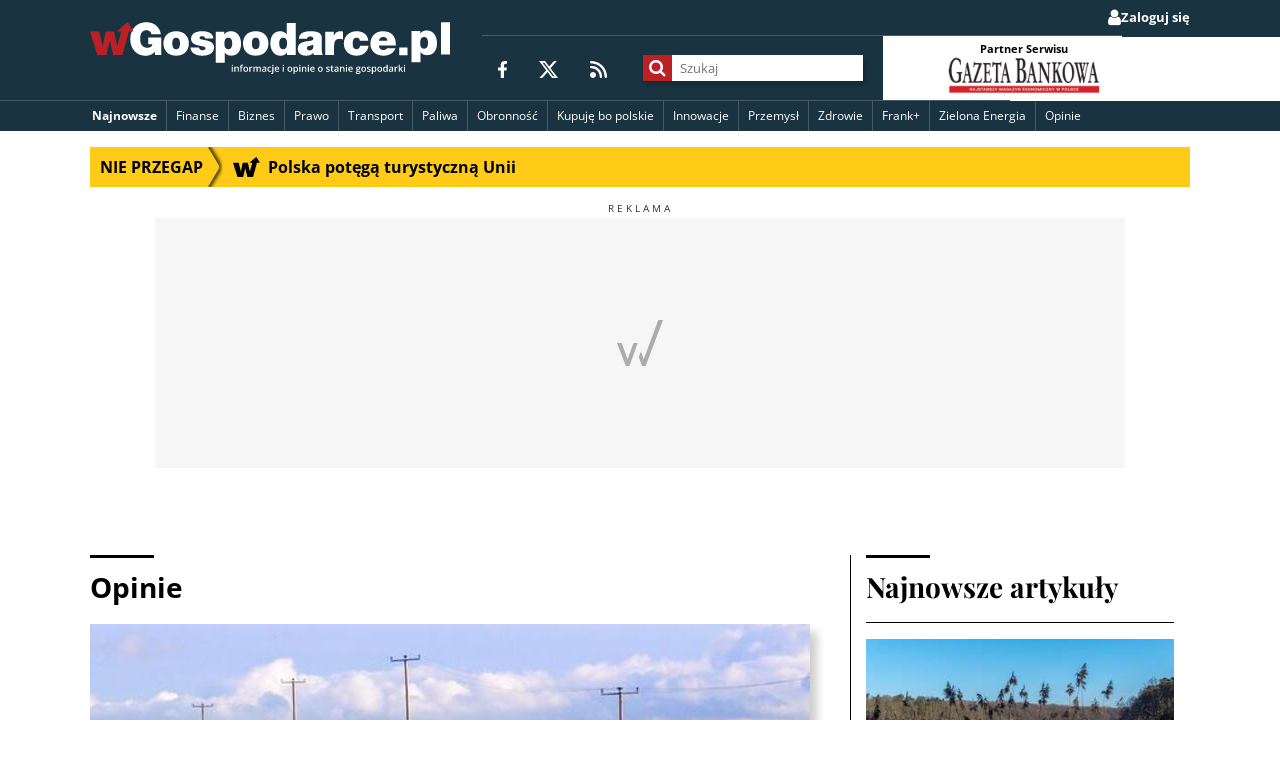

--- FILE ---
content_type: text/html; charset=utf-8
request_url: https://wgospodarce.pl/opinie/2691-ziemia-wciaz-najlepsza-inwestycja
body_size: 248788
content:
<!doctype html>

<!--
Magic. Do not touch.
If this comment is removed the website will blow up.
-->

<html lang="pl" >
<head>
	<meta charset="utf-8">
	<meta name="viewport" content="width=device-width, initial-scale=1">
	<meta http-equiv="X-UA-Compatible" content="ie=edge">

	<title>Ziemia - wciąż najlepsza inwestycja - wGospodarce.pl</title>
	
	<meta name="description" content="Ziemia rolna w Polsce jest jedenaście razy tańsza niż w Holandii i pięć razy tańsza niż w Irlandii. Z drugiej strony mamy jedne z najdroższych gruntów w regionie. Czy ziemia w Polsce będzie jeszcze droższa?">
	
		<meta name="keywords" content="biznes, ceny, Irlandia, KRUS, Niemcy, pieniądze, Polska, rolnictwo, rolnik">
	


	<link rel="shortcut icon" href="/favicon.ico" type="image/x-icon">
	<link rel="icon" href="/favicon.ico" type="image/x-icon">
	<link rel="android-chrome" sizes="192x192" href="//static.wgospodarce.pl/img/icons/favicon/android-chrome-192x192.png">
	<link rel="apple-touch-icon" sizes="180x180" href="//static.wgospodarce.pl/img/icons/favicon/apple-touch-icon.png">
	<link rel="icon" type="image/png" sizes="32x32" href="//static.wgospodarce.pl/img/icons/favicon/favicon-32x32.png">
	<link rel="icon" type="image/png" sizes="16x16" href="//static.wgospodarce.pl/img/icons/favicon/favicon-16x16.png">
	<link rel="manifest" href="//static.wgospodarce.pl/img/icons/favicon/site.webmanifest">
	
	<link rel="canonical" href="https://wgospodarce.pl/opinie/2691-ziemia-wciaz-najlepsza-inwestycja">

	<link rel="alternate" href="https://feeds.feedburner.com/wGospodarce" title="wGospodarce.pl" type="application/rss+xml" />

	<link rel="alternate" href="https://feeds.feedburner.com/wGospodarce-tag-ekologia" title="Ekologia na wGospodarce.pl" type="application/rss+xml" />

	<link rel="alternate" href="https://feeds.feedburner.com/wGospodarce-tag-frank-szwajcarski" title="Frank+ na wGospodarce.pl" type="application/rss+xml" />

	<link rel="alternate" href="https://feeds.feedburner.com/wGospodarce-tag-biznes" title="Biznes na wGospodarce.pl" type="application/rss+xml" />

	<link rel="alternate" href="https://feeds.feedburner.com/wGospodarce-tag-finanse" title="Finanse na wGospodarce.pl" type="application/rss+xml" />

	<link rel="alternate" href="https://feeds.feedburner.com/wGospodarce-opinie" title="Opinie na wGospodarce.pl" type="application/rss+xml" />

	<link rel="alternate" href="https://feeds.feedburner.com/wGospodarce-tag-zdrowie" title="Zdrowie na wGospodarce.pl" type="application/rss+xml" />

	<link rel="alternate" href="https://feeds.feedburner.com/wGospodarce-tag-prawo" title="Prawo na wGospodarce.pl" type="application/rss+xml" />

	<link rel="alternate" href="https://feeds.feedburner.com/wGospodarce-tag-energetyka" title="Energetyka na wGospodarce.pl" type="application/rss+xml" />

	<link rel="alternate" href="https://feeds.feedburner.com/wGospodarce-tag-paliwa" title="Paliwa na wGospodarce.pl" type="application/rss+xml" />

	<link rel="alternate" href="https://feeds.feedburner.com/wGospodarce-tag-innowacje" title="Innowacje na wGospodarce.pl" type="application/rss+xml" />

	<link rel="alternate" href="https://feeds.feedburner.com/wGospodarce-tag-przemysl" title="Przemysł na wGospodarce.pl" type="application/rss+xml" />

	<link rel="alternate" href="https://feeds.feedburner.com/wGospodarce-wideo" title="Wywiad gospodarczy na wGospodarce.pl" type="application/rss+xml" />


	<script async src="https://pagead2.googlesyndication.com/pagead/js/adsbygoogle.js?client=ca-pub-6983040634100144" crossorigin="anonymous"></script>

	
	
	
		
	
	
	
		
	
	<script type="application/ld+json">
		{"@context": "https://schema.org", "@type": "NewsArticle", "articleBody": "Ziemia rolna w Polsce jest jedena\u015bcie razy ta\u0144sza ni\u017c w Holandii i pi\u0119\u0107 razy ta\u0144sza ni\u017c w Irlandii. Z drugiej strony mamy jedne z najdro\u017cszych grunt\u00f3w w regionie. Czy ziemia w Polsce b\u0119dzie jeszcze dro\u017csza?\n\nWed\u0142ug danych firmy Savills, globalnej sp\u00f3\u0142ki \u015bwiadcz\u0105cej us\u0142ugi w bran\u017cy obrotu nieruchomo\u015bciami, ziemia w Polsce wci\u0105\u017c jest du\u017co ta\u0144sza ni\u017c w pa\u0144stwach zachodniej Europy. Najwi\u0119cej na Starym Kontynencie trzeba za ni\u0105 zap\u0142aci\u0107 w Holandii, gdzie jest nawet 11,5 razy dro\u017csza ni\u017c w Polsce. W Irlandii grunty rolne s\u0105 z kolei dro\u017csze ponad 5 razy, w Wielkiej Brytanii prawie 4, a w Hiszpanii prawie 3. To ogromna dysproporcja, kt\u00f3rej nie by\u0142y w stanie wyr\u00f3wna\u0107 nawet wzrosty cen, jakie obserwowali\u015bmy w Polsce w ostatniej dekadzie. Wg firmy Savills tylko w latach 2002-2010 grunty rolne w Polsce podro\u017ca\u0142y o 361 proc. Czy nadal ich ceny b\u0119d\u0105 ros\u0142y w tak zastraszaj\u0105cym tempie i b\u0119d\u0105 zr\u00f3wnywa\u0107 si\u0119 powoli z cenami w zachodniej Europie?\n\nDlaczego ziemia rolna dro\u017ceje?\n\nZa dalszym wzrostem cen ziemi rolnej w Polsce przemawia wiele czynnik\u00f3w. Pierwszym jest rzeczywi\u015bcie du\u017ca dysproporcja w cenach ziemi rolnej w Polsce i wi\u0119kszo\u015bci kraj\u00f3w tzw. \u201eStarej Unii\u201d. Fakt ten w du\u017cej mierze t\u0142umaczy gwa\u0142towny wzrost cen ziemi po wst\u0105pieniu Polski do Wsp\u00f3lnoty. To w\u0142a\u015bnie w latach 2003-2007 ceny ros\u0142y w najszybszym tempie. W tej sytuacji zniesienie ostatnich barier administracyjnych, wyst\u0119puj\u0105cych przy zakupie ziemi rolnej przez obcokrajowc\u00f3w z terenu Unii Europejskiej w 2016 r., z pewno\u015bci\u0105 r\u00f3wnie\u017c odbije si\u0119 na ich poziomie. Warto r\u00f3wnie\u017c wspomnie\u0107, \u017ce wzrost cen ziemi rolnej jest og\u00f3lno\u015bwiatow\u0105 tendencj\u0105, a nie tylko Polsk\u0105 czy regionaln\u0105. Prowadzony przez firm\u0119 Savills indeks cen grunt\u00f3w rolnych na \u015bwiecie wzr\u00f3s\u0142 w ci\u0105gu 8 lat o 411 proc. (czyli wi\u0119cej ni\u017c w Polsce w tym samym okresie).\n\nWp\u0142yw na ceny ziemi ma r\u00f3wnie\u017c fakt, \u017ce jej zasoby s\u0105 ograniczone. Nie dotyczy to tylko Polski, ale wszystkich kraj\u00f3w rozwini\u0119tych. Wielko\u015b\u0107 area\u0142\u00f3w rolnych w takich pa\u0144stwach ju\u017c nie ro\u015bnie, a wr\u0119cz przeciwnie zmniejsza si\u0119 w czasie. Pow\u00f3d tego zjawiska jest do\u015b\u0107 prosty. W Europie czy USA miasta wci\u0105\u017c rozlewaj\u0105 si\u0119 na okoliczne tereny i poch\u0142aniaj\u0105 coraz to wi\u0119ksze powierzchnie. Z tego powodu tereny, kt\u00f3re do niedawna mia\u0142y charakter \u015bci\u015ble rolniczy, staj\u0105 si\u0119 powoli przedmie\u015bciami. Potwierdzeniem tych s\u0142\u00f3w s\u0105 chocia\u017cby dane Europejskiej Agencji \u015arodowiskowej, wed\u0142ug kt\u00f3rych w latach 2000-2006 w Europie co roku poch\u0142anianych by\u0142o przez miasta prawie 113 tys. hektar\u00f3w ziemi. Wprawdzie w Polsce co roku na rynek trafiaj\u0105 jeszcze grunty z zasob\u00f3w skarbu pa\u0144stwa, ale i one w pewnym momencie ulegn\u0105 wyczerpaniu. Opr\u00f3cz tego nie s\u0105 sprzedawane w takiej ilo\u015bci, \u017ceby mog\u0142y wyhamowa\u0107 wzrost cen. Obecnie Agencja Nieruchomo\u015bci Rolnych dysponuje ok. 1,8 mln ha ziemi rolnej, a w ostatnim roku sprzeda\u0142a ich ok. 125 tys.\n\nZ drugiej strony kto\u015b m\u00f3g\u0142by zauwa\u017cy\u0107, \u017ce ziemia rolna w Polsce nale\u017cy do najdro\u017cszych w regionie. To prawda, lecz ceny rosn\u0105 bardzo dynamicznie w ca\u0142ym regionie i Polska wcale nie jest w tej cz\u0119\u015bci Europy liderem. Wyprzedzaj\u0105 nas chocia\u017cby takie kraje, jak Rumunia czy W\u0119gry. Europa \u015arodkowa i Wschodnia to r\u00f3wnie\u017c obszar, w kt\u00f3rym grunty dro\u017cej\u0105 najszybciej na \u015bwiecie i nie ma obecnie przes\u0142anek przemawiaj\u0105cych za tym, \u017ceby proces ten uleg\u0142 wyhamowaniu.\n\nZiemia rolna jako inwestycja\n\nOczywi\u015bcie taki obraz rynku mo\u017ce zach\u0119ca\u0107 inwestor\u00f3w do lokowania kapita\u0142u w ziemi\u0119 roln\u0105. Tu jednak trzeba ostudzi\u0107 zapa\u0142 os\u00f3b, kt\u00f3re chcia\u0142yby tego dokona\u0107, a wcze\u015bniej nie zdoby\u0142y do\u015bwiadczenia w zarz\u0105dzaniu projektami inwestycyjnymi o takim charakterze. Brak wiedzy na temat panuj\u0105cych na rynku reali\u00f3w szybko mo\u017ce si\u0119 zem\u015bci\u0107 i zwi\u0105za\u0107 nas z nieruchomo\u015bci\u0105, z kt\u00f3r\u0105 trudno b\u0119dzie si\u0119 nam p\u00f3\u017aniej rozsta\u0107. Z tego powodu dobrze jest korzysta\u0107 z pomocy ekspert\u00f3w, kt\u00f3rzy nie tylko przeprowadz\u0105 nas przez ca\u0142y proces inwestycyjny, ale umo\u017cliwi\u0105 skorzystanie z grupowych form lokowania kapita\u0142u. Dzi\u0119ki takiemu rozwi\u0105zaniu, posiadaj\u0105c nawet 100 tys. z\u0142otych, mo\u017cemy sta\u0107 si\u0119 wsp\u00f3\u0142w\u0142a\u015bcicielem kilku nieruchomo\u015bci w r\u00f3\u017cnych miejscach o \u0142\u0105cznej warto\u015bci si\u0119gaj\u0105cej nawet kilkunastu milion\u00f3w z\u0142otych. W ten spos\u00f3b zyskujemy nie tylko wsparcie merytoryczne, ale r\u00f3wnie\u017c bezpiecze\u0144stwo dzi\u0119ki dywersyfikacji portfela.", "articleSection": "Opinie", "author": [{"@type": "Person", "name": "Piotr Suchodolski"}], "dateModified": "2013-03-05T13:49:20+00:00", "datePublished": "2013-03-05T13:49:20+00:00", "description": "Ziemia rolna w Polsce jest jedena\u015bcie razy ta\u0144sza ni\u017c w Holandii i pi\u0119\u0107 razy ta\u0144sza ni\u017c w Irlandii. Z drugiej strony mamy jedne z najdro\u017cszych grunt\u00f3w w regionie. Czy ziemia w Polsce b\u0119dzie jeszcze dro\u017csza?", "headline": "Ziemia - wci\u0105\u017c najlepsza inwestycja", "image": ["https://media.wplm.pl/pictures/wg/photo/2013-03/800/355/ziemia2.jpg"], "isAccessibleForFree": true, "keywords": ["biznes", "ceny", "Irlandia", "KRUS", "Niemcy", "pieni\u0105dze", "Polska", "rolnictwo", "rolnik"], "mainEntityOfPage": {"@id": "https://wgospodarce.pl/opinie/2691-ziemia-wciaz-najlepsza-inwestycja", "@type": "WebPage"}, "publisher": {"@type": "Organization", "logo": {"@type": "ImageObject", "height": 200, "url": "https://static.wgospodarce.pl/img/wgospodarce-logo-publisher.png", "width": 1372}, "name": "wGospodarce", "parentOrganization": {"@type": "Organization", "name": "Fratria Sp. z o.o.", "url": "https://fratria.pl"}, "sameAs": ["https://fratria.pl/portfolio/wgospodarce-pl-pproject-46.html", "https://x.com/wgospodarce", "https://www.facebook.com/wGospodarce"], "url": "https://wgospodarce.pl"}, "url": "https://wgospodarce.pl/opinie/2691-ziemia-wciaz-najlepsza-inwestycja"}
	</script>


	<script type="text/javascript">(function(){function t(t,e,n,i,s,c,p,r,o){this.name=e,this.src=n,this.type_=i,this.isAsync=s,this.isInline=c,this.require=p,this.consistsOf=r,this.extra=o,this.snippy=t,this.state="pending",this.preload()}function e(){this.snippets={},this.executed={},this.protocol=document.location.protocol,this.documentHead=document.getElementsByTagName("head")[0],this.isExecutingAsyncSnippets=!1,this.asyncSnippetsExecutionQueue=[],this.executionFunctions={"text/javascript":n,"text/javascript2":n,"text/css":s}}function n(t,e){if(script=document.createElement("script"),e.isInline)noRun=document.getElementById("snippy-"+e.name),script.innerHTML=noRun.innerHTML,script.type=e.type_,e.markExecuted(),e.snippy.documentHead.appendChild(script);else if(e.isAsync){if(script.onload=function(t){return function(){e.markExecuted(),t.snippy.queueAsyncSnippetExecution()}}(e),script.onerror=function(t){return function(n,i,s,c,p){return msg="Fial to load snippet "+e.name+":\t",console.error(msg+n+"\nMoving on"),e.markExecuted(),t.snippy.queueAsyncSnippetExecution(),!0}}(e),e.state="loading",script.src=e.src,script.async=!1,Object.keys(e.extra).length)for(extras=Object.entries(e.extra),i=0;i<extras.length;i++)extra=extras[i],script.setAttribute(extra[0],extra[1]);e.snippy.documentHead.appendChild(script)}else document.write("<script src='"+e.src+"'><\/script>"),e.markExecuted()}function s(t,e){e.isInline?(noRun=document.getElementById("snippy-"+e.name),tag=document.createElement("style"),tag.innerHTML=noRun.innerHTML):(tag=document.createElement("link"),tag.rel="stylesheet",tag.href=e.src),tag.type=e.type_,tag.charset="utf-8",tag.media=e.extra.media||"screen",e.snippy.documentHead.appendChild(tag),e.markExecuted()}function c(){window.snippy.queueAsyncSnippetExecution(),document.write=function(t){msg="document.write was called after document loaded:\n",console.warn(msg+t)}}t.prototype.preload=function(){if(this.src&&!this.isInline){var t=document.createElement("object");t.data=this.getUrl(),this.snippy.documentHead.appendChild(t)}},t.prototype.getUrl=function(){return this.src},t.prototype.executeSync=function(){for(idx=0;idx<this.require.lenght;idx++)req=this.snippy.snippets[this.require[idx]],req.isAsync=!1,"executed"!=req.state&&req.executeSync();this.triggerExecution()},t.prototype.executeAsync=function(){for(var t=0;t<this.require.length;t++)if(!this.snippy.executed[this.require[t]])return null;this.triggerExecution()},t.prototype.triggerExecution=function(){f=this.snippy.executionFunctions[this.type_],f(this.snippy,this)},t.prototype.markExecuted=function(){this.state="executed";for(var t=0;t<this.consistsOf.length;t++)this.snippy.executed[this.consistsOf[t]]=!0},e.prototype.register=function(e,n,i,s,c,p,r,o){0===r.length&&(r=[e]),this.snippets[e]=new t(this,e,n,i,s,c,p,r,o)},e.prototype.executeSyncScripts=function(){for(name in this.snippets){var t=this.snippets[name];t.isAsync||"pending"!==t.state||t.executeSync()}},e.prototype.queueAsyncSnippetExecution=function(){this.asyncSnippetsExecutionQueue.push(!0),this.executeAsyncScripts()},e.prototype.executeAsyncScripts=function(){this.isExecutingAsyncSnippets||this.asyncSnippetsExecutionQueue.splice(0,1)[0]&&(this.isExecutingAsyncSnippets=!0,this._executeAsyncScripts(),this.isExecutingAsyncSnippets=!1,this.executeAsyncScripts())},e.prototype._executeAsyncScripts=function(){for(name in this.snippets){"pending"===this.snippets[name].state&&this.snippets[name].executeAsync()}},window.snippy=new e,document.addEventListener?document.addEventListener("DOMContentLoaded",c):document.attachEvent("onreadystatechange",function(){"interactive"===document.readyState&&c()})}).call(this);</script>

	<script type="snippy/no-run" id="snippy-report-to-ga">
		reportToGA('Anonimowy');
	</script>

	<script type="snippy/no-run" id="snippy-configure-forum">
		window.forumOpened = false;
	</script>

	
	<meta name="twitter:card" content="summary_large_image">
	<meta name="twitter:site" content="@wgospodarce">
	<meta property="fb:app_id" content="203790706822912">
	<meta property="og:url" content="https://wgospodarce.pl/opinie/2691-ziemia-wciaz-najlepsza-inwestycja">
	<meta property="og:type" content="article">
	<meta property="og:title" content="Ziemia - wciąż najlepsza inwestycja">
	<meta property="og:description" content="Ziemia rolna w Polsce jest jedenaście razy tańsza niż w Holandii i pięć razy tańsza niż w Irlandii. Z drugiej strony mamy jedne z najdroższych gruntów w regionie. Czy ziemia w Polsce będzie jeszcze droższa?">
	<meta property="og:image" content="https://media.wplm.pl/thumbs/939/MTIwMHg2MzAvY19jL3VfMS9xXzkwL2Rfd2cvY2NfYzhmNzAvcC93Zy9waG90by8yMDEzLTAzLzgwMC8zNTUvemllbWlhMi5qcGc=.jpg">
	<meta name="robots" content="max-image-preview:large">

	<script type="application/ld+json">
		{
			"@context": "https://schema.org",
			"@type": "BreadcrumbList",
			"itemListElement": [{
				"@type": "ListItem",
				"position": 1,
				"item": {
					"@id": "https://wgospodarce.pl/Opinie",
					"name": "Opinie"
				}
			}]
		}
	</script>

	
		<script type="snippy/no-run" id="snippy-consent-for-ads">
			setConsentForAds(true);
		</script>
	

	<script type="snippy/no-run" id="snippy-show-posts">
		
	</script>

	<script type="snippy/no-run" id="snippy-report-meta-to-ga">
		var sendToGA = function($elem, action, label) {
			if (!$elem) { return }
			$elem.addEventListener('click', function(){
				ga('send', 'event', 'Meta informacje o artykule', action, label);
				ga('ga21s.send', 'event', 'Meta informacje o artykule', action, label);
			}, false);
		}

		sendToGA(document.querySelector('.js-author-meta'), 'Klik w autora', 'Piotr Suchodolski');
		sendToGA(document.querySelector('.js-facebook-share'), 'Klik w udostępnianie', 'Facebook');
		sendToGA(document.querySelector('.js-twitter'), 'Klik w udostępnianie', 'Twitter');
		sendToGA(document.querySelector('.js-share-email'), 'Klik w udostępnianie', 'Email');
		
		sendToGA(document.querySelector('.js-btn-font-increase'), 'Klik w lupkę', 'Plus');
		sendToGA(document.querySelector('.js-btn-font-decrease'), 'Klik w lupkę', 'Minus');
	</script>

	<script type="text/javascript">
				snippy.register("configure-forum", "", "text/javascript", true, true, [], [], {})
				snippy.register("jquery", "//cdnjs.cloudflare.com/ajax/libs/jquery/3.3.1/jquery.min.js", "text/javascript", true, false, [], [], {})
				snippy.register("lib.wtg-ads.js", "https://lib.wtg-ads.com/publisher/wgospodarce.pl/lib.min.js", "text/javascript", true, false, [], [], {})
			snippy.register("1b6b121d284cf13d28a5b256fdbf42f9", "//static.wgospodarce.pl/snippy/1b6b121d284cf13d28a5b256fdbf42f9.js", "text/javascript", true, false, ["configure-forum", "jquery", "lib.wtg-ads.js"], ["gdpr_tcf", "send_pageview_to_ga", "googletagmanager.js", "dotdotdot", "doT.js", "run_pushalert_script", "marfeel", "facebook-init.js", "moment.js", "menu", "doT.js_wrapper", "front_helpers", "set-consent-for-ads", "social_media_share", "manage_font_size", "embeds.js", "moment-pl.js", "show_rgdp_under_comments", "run-dotdotdot", "dynamic_menu_templates", "dynamic_menu"], {})
				snippy.register("report-to-ga", "", "text/javascript", true, true, ["send_pageview_to_ga"], [], {})
				snippy.register("report-meta-to-ga", "", "text/javascript", true, true, ["send_pageview_to_ga"], [], {})
				snippy.register("consent-for-ads", "", "text/javascript", true, true, ["set-consent-for-ads"], [], {})
</script><style media="screen" type="text/css">
	@font-face{font-family:"Open Sans";font-weight:normal;font-style:normal;font-display:swap;src:local("Open Sans Regular"),local("OpenSans-Regular"),url("[data-uri]") format("woff2"),url("[data-uri]") format("woff"),url("fonts/Open_Sans/subset-OpenSans-Regular.ttf") format("truetype"),url("fonts/Open_Sans/subset-OpenSans-Regular.svg#OpenSans-Regular") format("svg")}@font-face{font-family:"Open Sans";font-weight:bold;font-style:normal;font-display:swap;src:local("Open Sans Bold"),local("OpenSans-Bold"),url("[data-uri]") format("woff2"),url("[data-uri]") format("woff"),url("fonts/Open_Sans/subset-OpenSans-Bold.ttf") format("truetype"),url("fonts/Open_Sans/subset-OpenSans-Bold.svg#OpenSans-Bold") format("svg")}@font-face{font-family:"Playfair Display";font-weight:normal;font-style:normal;font-display:swap;src:local("Playfair Display Regular"),local("PlayfairDisplay-Regular"),url("[data-uri]") format("woff2"),url("[data-uri]") format("woff"),url("fonts/Playfair_Display/subset-PlayfairDisplay-Regular.ttf") format("truetype"),url("fonts/Playfair_Display/subset-PlayfairDisplay-Regular.svg#PlayfairDisplay-Regular") format("svg")}@font-face{font-family:"Playfair Display";font-weight:bold;font-style:normal;font-display:swap;src:local("Playfair Display Bold"),local("PlayfairDisplay-Bold"),url("[data-uri]") format("woff2"),url("[data-uri]") format("woff"),url("fonts/Playfair_Display/subset-PlayfairDisplay-Bold.ttf") format("truetype"),url("fonts/Playfair_Display/subset-PlayfairDisplay-Bold.svg#PlayfairDisplay-Bold") format("svg")}
</style><link href="//static.wgospodarce.pl/snippy/02c31587643026dae65fd92c06b184aa.css" rel="stylesheet" type="text/css" charset="utf-8" media="screen">

</head>
<body class="publication-page" >

	<!-- Google Tag Manager (noscript) -->
	<noscript><iframe src="https://www.googletagmanager.com/ns.html?id=GTM-M4DBDW5"
	height="0" width="0" style="display:none;visibility:hidden"></iframe></noscript>
	<!-- End Google Tag Manager (noscript) -->

	

	<div id="fb-root"></div>

	
<header class="main-header">
	<div class="main-header--mobile">
		<div class="main-header__content-logo main-header__content-logo--mobile">
			
	<a href="/" class="logo logo--header">
		
			<img src="//static.wgospodarce.pl/img/wgospodarce-logo-tagline.svg" alt="wGospodarce logo" class="logo__image">
		
		
	</a>

		</div>
		<button class="main-header__menu-btn js-main-menu-button" type="button">
			<svg width="24px" height="24px" viewBox="0 0 24 24">
				<path
					d="M0,2.33333333 C0,1.04270833 0.766071429,0 1.71428571,0 L22.2857143,0 C23.2339286,0 24,1.04270833 24,2.33333333 C24,3.62395833 23.2339286,4.66666667 22.2857143,4.66666667 L1.71428571,4.66666667 C0.766071429,4.66666667 0,3.62395833 0,2.33333333 Z M0,12 C0,10.709375 0.766071429,9.66666667 1.71428571,9.66666667 L22.2857143,9.66666667 C23.2339286,9.66666667 24,10.709375 24,12 C24,13.290625 23.2339286,14.3333333 22.2857143,14.3333333 L1.71428571,14.3333333 C0.766071429,14.3333333 0,13.290625 0,12 Z M24,21.6666667 C24,22.9572917 23.2339286,24 22.2857143,24 L1.71428571,24 C0.766071429,24 0,22.9572917 0,21.6666667 C0,20.3760417 0.766071429,19.3333333 1.71428571,19.3333333 L22.2857143,19.3333333 C23.2339286,19.3333333 24,20.3760417 24,21.6666667 Z"
					id="Shape" fill="#FFFFFF"></path>
			</svg>
			<span>Menu</span>
		</button>
	</div>
	<div class="main-header--full js-main-menu-full">
		<div class="main-header__mobile-background js-menu-mobile-background">
			<div class="row">
				
					<ul class="main-header__user-belt main-header__user-belt--desktop">
  
  
    <li class="main-header__user-belt-item main-header__user-belt-item--login">
      <a href="/zaloguj?next=/opinie/2691-ziemia-wciaz-najlepsza-inwestycja" class="main-header__user-link">
        <span class="main-header__user-link--icon fa fa-user" aria-hidden="true"></span>
        <span class="main-header__user-link--text">Zaloguj się</span>
      </a>
    </li>
  
</ul>
				
				<div class="main-header__content">
					<div class="main-header__content-logo main-header__content-logo--desktop">
						
	<a href="/" class="logo logo--header">
		
			<img src="//static.wgospodarce.pl/img/wgospodarce-logo-tagline.svg" alt="wGospodarce logo" class="logo__image">
		
		
	</a>

					</div>

					<div class="main-header__content-details">
						<div class="main-header__sm">
							<span class="main-header__sm-label">Obserwuj wGospodarce</span>
							<ul class="social-media-icons">
	<li class="social__item">
		<a href="https://www.facebook.com/wGospodarce" class="social__link" title="wGospodarce na Facebooku">
			<svg width="9px" height="17px" viewBox="0 0 9 17">
				<path
					d="M8.41418182,9.5625 L8.87890909,6.48457031 L5.96945455,6.48457031 L5.96945455,4.4890625 C5.96945455,3.64570313 6.37527273,2.82558594 7.67781818,2.82558594 L9,2.82558594 L9,0.209179687 C9,0.209179687 7.80218182,0 6.65672727,0 C4.26109091,0 2.69345455,1.47421875 2.69345455,4.14042969 L2.69345455,6.48457031 L0.0294545455,6.48457031 L0.0294545455,9.5625 L2.69345455,9.5625 L2.69345455,17 L5.97272727,17 L5.97272727,9.5625 L8.41418182,9.5625 Z"
					id="Path" fill="#FFFFFF"></path>
			</svg>
		</a>
	</li>
	<li class="social__item">
		<a href="https://twitter.com/wgospodarce" class="social__link" title="wGospodarce na X">
			<svg width="19px" height="17px" viewBox="0 0 19 17">
				<path
					d="M14.9691974,0 L17.8789588,0 L11.5236443,7.20048077 L19,17 L13.1475054,17 L8.56030369,11.0581731 L3.31778742,17 L0.403904555,17 L7.20021692,9.296875 L0.0329718004,0 L6.03383948,0 L10.1759219,5.43100962 L14.9691974,0 Z M13.9470716,15.2754808 L15.5585683,15.2754808 L5.15596529,1.63461538 L3.42494577,1.63461538 L13.9470716,15.2754808 Z"
					id="Shape" fill="#FFFFFF"></path>
			</svg>
		</a>
	</li>
	<li class="social__item">
		<a href="https://feeds.feedburner.com/wGospodarce" class="social__link" title="RSS">
			<svg width="17px" height="17px" viewBox="0 0 17 17">
				<path
					d="M0,1.21428571 C0,0.542633929 0.542633929,0 1.21428571,0 C9.934375,0 17,7.065625 17,15.7857143 C17,16.4573661 16.4573661,17 15.7857143,17 C15.1140625,17 14.5714286,16.4573661 14.5714286,15.7857143 C14.5714286,8.40892857 8.59107143,2.42857143 1.21428571,2.42857143 C0.542633929,2.42857143 0,1.8859375 0,1.21428571 Z M0,14 C0,12.3431458 1.34314575,11 3,11 C4.65685425,11 6,12.3431458 6,14 C6,15.6568542 4.65685425,17 3,17 C1.34314575,17 0,15.6568542 0,14 Z M1.21428571,4.85714286 C7.2515625,4.85714286 12.1428571,9.7484375 12.1428571,15.7857143 C12.1428571,16.4573661 11.6002232,17 10.9285714,17 C10.2569196,17 9.71428571,16.4573661 9.71428571,15.7857143 C9.71428571,11.0917411 5.90825893,7.28571429 1.21428571,7.28571429 C0.542633929,7.28571429 0,6.74308036 0,6.07142857 C0,5.39977679 0.542633929,4.85714286 1.21428571,4.85714286 Z"
					id="Shape" fill="#FFFFFF"></path>
			</svg>
		</a>
	</li>
</ul>
						</div>

						<div class="main-header__search-wrapper">
							<form class="main-header__content-search js-search-form" action="/szukaj">
								<div class="main-header__content-search-input-container">
									<button class="main-header__content-search--button" title="Szukaj">
										<span class="main-header__content-search--icon fa fa-search" aria-hidden="true"></span>
									</button>
									<input name="q" class="main-header__content-search--input" placeholder="Szukaj">
								</div>
							</form>
						</div>

						<section class="main-header__partner">
							<div class="main-header__partner__item">
								<p class="main-header__partner__label">Partner Serwisu</p>
								<div class="main-header__partner__img-container">
									<a href="http://www.gb.pl/" target="_blank" class="main-header__partner__link">
										<img src="//static.wgospodarce.pl/img/gazeta-bankowa.png?d=2024-06-06" class="main-header__partner__img" alt="Gazeta Bankowa" loading="lazy">
									</a>
								</div>
							</div>
						</section>
					</div>
				</div>
			</div>

			<div class="main-header__nav">
				
				
	<nav class="nav main-nav main-nav--header js-main-nav-header" aria-labelledby="nav-label">
		<button type="button" class="is-hidden nav__toggler js-dropdown-menu-button" aria-expanded="false" title="Otwórz/zamknij menu">
			<span class="nav__toggler-icon fa fa-bars" aria-hidden="true"></span>
		</button>

		<ul class="nav__menu menu js-menu">
			<li class="menu__item menu__item--featured menu__item--special menu__link--dynamic js-newest-publications-menu-item">
				<a href="/informacje" class="menu__link">Najnowsze</a>
				
					<section class="dynamic-menu js-newest-publications-dynamic-menu">
						<div class="loader js-news-loader">
							<i class="fa fa-spinner fa-spin fa-3x fa-fw"></i>
							<span class="sr-only">Wczytuję...</span>
						</div>
						<div class="headline js-headline"></div>
					</section>
				
			</li>
			
	<li class="menu__item">
		<a href=/tagi/finanse class="menu__link">
			Finanse
		</a>
	</li>

	<li class="menu__item">
		<a href=/tagi/biznes class="menu__link">
			Biznes
		</a>
	</li>

	<li class="menu__item">
		<a href=/tagi/prawo class="menu__link">
			Prawo
		</a>
	</li>

	<li class="menu__item">
		<a href=/tagi/transport class="menu__link">
			Transport
		</a>
	</li>

	<li class="menu__item">
		<a href=/tagi/paliwa class="menu__link">
			Paliwa
		</a>
	</li>

	<li class="menu__item">
		<a href=/tagi/obronnosc class="menu__link">
			Obronność
		</a>
	</li>

	<li class="menu__item">
		<a href=/tagi/kupuje-bo-polskie class="menu__link">
			Kupuję bo polskie 
		</a>
	</li>

	<li class="menu__item">
		<a href=/tagi/innowacje class="menu__link">
			Innowacje
		</a>
	</li>

	<li class="menu__item">
		<a href=/tagi/przemysl class="menu__link">
			Przemysł
		</a>
	</li>

	<li class="menu__item">
		<a href=/tagi/zdrowie class="menu__link">
			Zdrowie
		</a>
	</li>

	<li class="menu__item">
		<a href=/tagi/frank-szwajcarski class="menu__link">
			Frank+
		</a>
	</li>

	<li class="menu__item">
		<a href=/tagi/energetyka class="menu__link">
			Zielona Energia
		</a>
	</li>

	<li class="menu__item">
		<a href=/opinie class="menu__link">
			Opinie
		</a>
	</li>

			
		</ul>

		<ul class="is-hidden nav__menu nav__dropdown js-main-nav-dropdown"></ul>
	</nav>

			</div>
			
				<ul class="main-header__user-belt main-header__user-belt--mobile">
  
  
    <li class="main-header__user-belt-item main-header__user-belt-item--login">
      <a href="/zaloguj?next=/opinie/2691-ziemia-wciaz-najlepsza-inwestycja" class="main-header__user-link">
        <span class="main-header__user-link--icon fa fa-user" aria-hidden="true"></span>
        <span class="main-header__user-link--text">Zaloguj się</span>
      </a>
    </li>
  
</ul>
			
		</div>
	</div>
</header>

	<main class="page-main">
		<div class="row">
			
				
				<div class="top-info-belt-section js-section-container" data-section-name="top_bar" data-manual-positions="True">
	
		<a href="//wgospodarce.pl/informacje/154368-polska-potega-turystyczna-unii" class="top-info-belt js-publication-container" data-publication-id="154368" data-slot-id="0" title="Nie przegap">
	<span class="__belt-subtitle">
		Nie przegap
		<span class="top-info-belt__arrow"></span>
	</span>
	<div class="__belt-publication-title ellipsis">
		<svg width="27px" height="20px" viewBox="0 0 27 20">
			<path
				d="M19.8818182,17.1390135 L16.4727273,14.2152467 L17.8909091,14.1704036 L19.3090909,14.1255606 L18.1090909,9.83856505 C17.4454545,7.47982066 16.8818182,5.53363232 16.8545455,5.50672649 C16.8272727,5.47085205 16.7727273,5.54260093 16.7454545,5.65919286 C16.6727273,5.98206281 14.8818182,14.1883408 14.8818182,14.2242153 C14.8818182,14.2421525 13.7363636,14.2600897 12.3363636,14.2600897 L9.79090909,14.2600897 L9.70909091,14.0627803 C9.67272727,13.9461884 9.25454545,12.0179373 8.79090909,9.77578479 C8.32727273,7.53363232 7.92727273,5.66816147 7.89090909,5.63228703 C7.85454545,5.59641259 7.35454545,7.50672649 6.78181818,9.89237671 L5.72727273,14.2152467 L2.9,14.2152467 C1.33636364,14.2152467 0.0545454545,14.1883408 0.0449685841,14.161435 C0.0272727273,14.1345292 1.01818182,10.9327355 2.24545455,7.058296 L4.47272727,3.19632609e-08 L7.31818182,3.19632609e-08 C8.87272727,3.19632609e-08 10.1545455,0.0179372517 10.1545455,0.0358744714 C10.1545455,0.10762335 12.2545455,8.64573994 12.2818182,8.67264577 C12.2909091,8.69058299 12.7727273,6.74439465 13.3454545,4.34977582 L14.3727273,3.19632609e-08 L17.2181818,3.19632609e-08 C18.7818182,3.19632609e-08 20.0636364,0.0179372517 20.0636364,0.0538116912 C20.0636364,0.0896861306 23.8090909,13.6053812 23.9363636,14.0179373 C23.9818182,14.1524664 24.1090909,14.1704036 24.8545455,14.1704036 C25.6454545,14.1704036 26.9272727,14.1704036 26.9272727,14.1704036 C26.9272727,14.1704036 26.2636364,15.3363229 26.2363636,15.3363229 C26.2090909,15.3363229 25.5727273,16.3318386 24.8363636,17.5605381 C24.0909091,18.7802691 23.4454545,19.8385651 23.3909091,19.9192825 C23.3090909,20.0448431 22.7727273,19.6233184 19.8818182,17.1390135 Z"
				id="Path"
				transform="translate(13.486121, 9.969512) scale(-1, 1) rotate(-180.000000) translate(-13.486121, -9.969512)"
				fill="#000000"></path>
		</svg>
		<div class="js-ellipsis-belt">
			<span class="js-title">Polska potęgą turystyczną Unii</span>
		</div>
	</div>
</a>
	
</div>
			
			
	
		<div class="ad ad__billboard ad--constant-height ad__label">
			<div id='wGospodarce_art_top'></div>
		</div>
	

	<div class="main-container">
		<section class="main-content section">
			<header class="section__title section__title--publication">
				<div class="title__container">
					<span class="text">Opinie</span>
					<ul class="title__trades-list">
						
					</ul>
				</div>
			</header>

			<article class="publication">
				<header class="publication__header">
					<section class="publication__image-container">
						
							
							
							<figure>
								<picture>
									<source media="(max-width: 500px)" srcset="//media.wplm.pl/thumbs/939/NDY4eDI4Ny9jX2MvdV8xL2NjXzg5ZTExL3Avd2cvcGhvdG8vMjAxMy0wMy84MDAvMzU1L3ppZW1pYTIuanBn.jpg">
									<source media="(min-width: 501px)" srcset="//media.wplm.pl/thumbs/939/NzIweDQ0Mi9jX2MvdV8xL2NjXzk4NzRkL3Avd2cvcGhvdG8vMjAxMy0wMy84MDAvMzU1L3ppZW1pYTIuanBn.jpg">
									<img src="//media.wplm.pl/thumbs/939/NzIweDQ0Mi9jX2MvdV8xL2NjXzk4NzRkL3Avd2cvcGhvdG8vMjAxMy0wMy84MDAvMzU1L3ppZW1pYTIuanBn.jpg" alt="www.sxc.hu" class="publication__image"
										width="720" height="442" style="aspect-ratio:1.63/1;">
								</picture>
								<figcaption>www.sxc.hu</figcaption>
							</figure>
						
						
					</section>

					<h1 class="publication__title">Ziemia - wciąż najlepsza inwestycja</h1>

					<div class="publication__meta">
						<div class="meta__row meta__row--first">
	<div class="meta__author js-author-meta">
		
			
				
				<div class="author__image">
					<img src="//media.wplm.pl/thumbs/8ff/NDR4NDQvY19jL3VfMS9jY18xMmE2ZS9wL3dnL2F2YXRhci8yMDEyLTExLzIzMC83My93ZWx0aC5qcGc=.jpg" alt="Piotr Suchodolski" width="44" height="44">
				</div>
			
			<div class="author__info">
				<p class="author__name">Piotr Suchodolski</p>
				<p class="author__summary">Wealth Solutions to instytucja finansowa zajmująca się zarządzaniem inwestycjami alternatywnymi. Wino, whisky, dzieła sztuki, nieruchomości, private equity.</p>
			</div>
		
	</div>

	
		<ul class="meta__share-list">
			<li class="share__item">Udostępnij:</li>
			<li class="share__item">
	<button class="share__link js-facebook-share" data-title="Ziemia - wciąż najlepsza inwestycja" data-link="https://wgospodarce.pl/opinie/2691-ziemia-wciaz-najlepsza-inwestycja" data-image-url="https://media.wplm.pl/thumbs/939/MTIwMHg2MzAvY19jL3VfMS9xXzkwL2Rfd2cvY2NfYzhmNzAvcC93Zy9waG90by8yMDEzLTAzLzgwMC8zNTUvemllbWlhMi5qcGc=.jpg" data-description="Ziemia rolna w Polsce jest jedenaście razy tańsza niż w Holandii i pięć razy tańsza niż w Irlandii. Z drugiej strony mamy jedne z najdroższych gruntów w regionie. Czy ziemia w Polsce będzie jeszcze droższa?" data-app-id="203790706822912" type="button">
		<svg width="11px" height="21px" viewBox="0 0 11 21">
			<path
				d="M10.284,11.8125 L10.852,8.01035156 L7.296,8.01035156 L7.296,5.5453125 C7.296,4.50351563 7.792,3.49042969 9.384,3.49042969 L11,3.49042969 L11,0.258398437 C11,0.258398437 9.536,0 8.136,0 C5.208,0 3.292,1.82109375 3.292,5.11464844 L3.292,8.01035156 L0.036,8.01035156 L0.036,11.8125 L3.292,11.8125 L3.292,21 L7.3,21 L7.3,11.8125 L10.284,11.8125 Z"
				id="Path" fill="#193340"></path>
		</svg>
	</button>
</li>
<li class="share__item">
	<div class="js-twitter" data-site="@wgospodarcepl" data-text="Ziemia - wciąż najlepsza inwestycja" data-card="summary" data-link="https://wgospodarce.pl/opinie/2691-ziemia-wciaz-najlepsza-inwestycja">
		<a href="#twitter" class="share__link share__icon">
			<svg width="20px" height="18px" viewBox="0 0 20 18" version="1.1" xmlns="http://www.w3.org/2000/svg"
				xmlns:xlink="http://www.w3.org/1999/xlink">
				<path
					d="M15.7570499,0 L18.8199566,0 L12.1301518,7.62403846 L20,18 L13.8394794,18 L9.01084599,11.7086538 L3.49240781,18 L0.42516269,18 L7.5791757,9.84375 L0.0347071584,0 L6.35140998,0 L10.7114967,5.75048077 L15.7570499,0 Z M14.681128,16.1740385 L16.3774403,16.1740385 L5.42733189,1.73076923 L3.60520607,1.73076923 L14.681128,16.1740385 Z"
					id="Shape" fill="#193340"></path>
			</svg>
		</a>
	</div>
</li>
			<li class="share__item">
				<a href="/cdn-cgi/l/email-protection#[base64]" class="share__link js-share-email">
					<svg width="24px" height="18px" viewBox="0 0 24 18" version="1.1" xmlns="http://www.w3.org/2000/svg"
						xmlns:xlink="http://www.w3.org/1999/xlink">
						<path
							d="M2.25,0 C1.0078125,0 0,1.0078125 0,2.25 C0,2.9578125 0.3328125,3.6234375 0.9,4.05 L11.1,11.7 C11.634375,12.0984375 12.365625,12.0984375 12.9,11.7 L23.1,4.05 C23.6671875,3.6234375 24,2.9578125 24,2.25 C24,1.0078125 22.9921875,0 21.75,0 L2.25,0 Z M0,5.25 L0,15 C0,16.6546875 1.3453125,18 3,18 L21,18 C22.6546875,18 24,16.6546875 24,15 L24,5.25 L13.8,12.9 C12.73125,13.7015625 11.26875,13.7015625 10.2,12.9 L0,5.25 Z"
							id="Shape" fill="#193340"></path>
					</svg>
				</a>
			</li>
		</ul>
	
</div>

<div class="meta__row meta__row--second">
	<ul class="meta__info">
		
			<li class="meta__item meta__item--dates">
				<p>Opublikowano: 5 marca 2013, 14:49</p>
				
			</li>
		
		
		<li class="meta__item meta__item--font-size">
			<span>Powiększ tekst</span>
			<button class="js-btn-font-increase" title="Powiększ tekst" disabled>
				<svg width="35px" height="35px" viewBox="0 0 35 35">
					<path
						d="M28.4375,14.1910331 C28.4375,17.3226121 27.4189453,20.2153996 25.703125,22.5623782 L34.3574219,31.2066277 C35.2119141,32.0594542 35.2119141,33.4444444 34.3574219,34.297271 C33.5029297,35.1500975 32.1152344,35.1500975 31.2607422,34.297271 L22.6064453,25.6530214 C20.2548828,27.3723197 17.3564453,28.3820663 14.21875,28.3820663 C6.36425781,28.3820663 0,22.0302144 0,14.1910331 C0,6.35185185 6.36425781,0 14.21875,0 C22.0732422,0 28.4375,6.35185185 28.4375,14.1910331 Z M14,24 C19.5228475,24 24,19.5228475 24,14 C24,8.4771525 19.5228475,4 14,4 C8.4771525,4 4,8.4771525 4,14 C4,19.5228475 8.4771525,24 14,24 Z M12.578125,20.1949318 C12.578125,21.1023392 13.3095703,21.8323587 14.21875,21.8323587 C15.1279297,21.8323587 15.859375,21.1023392 15.859375,20.1949318 L15.859375,15.82846 L20.234375,15.82846 C21.1435547,15.82846 21.875,15.0984405 21.875,14.1910331 C21.875,13.2836257 21.1435547,12.5536062 20.234375,12.5536062 L15.859375,12.5536062 L15.859375,8.1871345 C15.859375,7.2797271 15.1279297,6.5497076 14.21875,6.5497076 C13.3095703,6.5497076 12.578125,7.2797271 12.578125,8.1871345 L12.578125,12.5536062 L8.203125,12.5536062 C7.29394531,12.5536062 6.5625,13.2836257 6.5625,14.1910331 C6.5625,15.0984405 7.29394531,15.82846 8.203125,15.82846 L12.578125,15.82846 L12.578125,20.1949318 Z"
						id="Shape" fill="#193340"></path>
				</svg>
			</button>
			<button class="js-btn-font-decrease" title="Zmniejsz tekst" disabled>
				<svg width="21px" height="21px" viewBox="0 0 21 21">
					<path
						d="M16.2869318,8.12759171 C16.2869318,9.92113238 15.9403181,11.2489803 14.957621,12.593159 L20.0454545,17.7089317 C20.5348455,18.1973687 20.1668235,19.1545455 19.6774325,19.6429825 C19.1880415,20.1314195 17.723021,20.5338915 17.23363,20.0454545 L12.3019192,15.1781915 C10.9551152,16.1628805 9.94050959,16.2551834 8.14346591,16.2551834 C3.64498402,16.2551834 0,12.6173046 0,8.12759171 C0,3.63787879 3.64498402,0 8.14346591,0 C12.6419478,0 16.2869318,3.63787879 16.2869318,8.12759171 Z M8.11363636,13.3636364 C11.0131313,13.3636364 13.3636364,11.0131313 13.3636364,8.11363636 C13.3636364,5.21414143 11.0131313,2.86363636 8.11363636,2.86363636 C5.21414143,2.86363636 2.86363636,5.21414143 2.86363636,8.11363636 C2.86363636,11.0131313 5.21414143,13.3636364 8.11363636,13.3636364 Z M5.32457386,7.18979266 C4.80386186,7.18979266 4.38494318,7.60789474 4.38494318,8.12759171 C4.38494318,8.64728868 4.80386186,9.06539075 5.32457386,9.06539075 L10.962358,9.06539075 C11.48307,9.06539075 11.9019886,8.64728868 11.9019886,8.12759171 C11.9019886,7.60789474 11.48307,7.18979266 10.962358,7.18979266 L5.32457386,7.18979266 Z"
						id="Shape" fill="#193340"></path>
				</svg>
			</button>
		</li>
	</ul>
</div>
					</div>
				</header>

				<main class="publication__body js-publication-body-container font-size-2">
					<p><strong>Ziemia rolna w Polsce jest jedenaście razy tańsza niż w Holandii i pięć razy tańsza niż w Irlandii. Z drugiej strony mamy jedne z najdroższych gruntów w regionie. Czy ziemia w Polsce będzie jeszcze droższa?</strong><br /><br />Według danych firmy Savills, globalnej spółki świadczącej usługi w branży obrotu nieruchomościami, ziemia w Polsce wciąż jest dużo tańsza niż w państwach zachodniej Europy. Najwięcej na Starym Kontynencie trzeba za nią zapłacić w Holandii, gdzie jest nawet 11,5 razy droższa niż w Polsce. W Irlandii grunty rolne są z kolei droższe ponad 5 razy, w Wielkiej Brytanii prawie 4, a w Hiszpanii prawie 3. To ogromna dysproporcja, której nie były w stanie wyrównać nawet wzrosty cen, jakie obserwowaliśmy w Polsce w ostatniej dekadzie. Wg firmy Savills tylko w latach 2002-2010 grunty rolne w Polsce podrożały o 361 proc. Czy nadal ich ceny będą rosły w tak zastraszającym tempie i będą zrównywać się powoli z cenami w zachodniej Europie?<br /><br /><strong>Dlaczego ziemia rolna drożeje?</strong><br /><br />Za dalszym wzrostem cen ziemi rolnej w Polsce przemawia wiele czynników. Pierwszym jest rzeczywiście duża dysproporcja w cenach ziemi rolnej w Polsce i większości krajów tzw. „Starej Unii”. Fakt ten w dużej mierze tłumaczy gwałtowny wzrost cen ziemi po wstąpieniu Polski do Wspólnoty. To właśnie w latach 2003-2007 ceny rosły w najszybszym tempie. W tej sytuacji zniesienie ostatnich barier administracyjnych, występujących przy zakupie ziemi rolnej przez obcokrajowców z terenu Unii Europejskiej w 2016 r., z pewnością również odbije się na ich poziomie. Warto również wspomnieć, że wzrost cen ziemi rolnej jest ogólnoświatową tendencją, a nie tylko Polską czy regionalną. Prowadzony przez firmę Savills indeks cen gruntów rolnych na świecie wzrósł w ciągu 8 lat o 411 proc. (czyli więcej niż w Polsce w tym samym okresie).<br /><br />Wpływ na ceny ziemi ma również fakt, że jej zasoby są ograniczone. Nie dotyczy to tylko Polski, ale wszystkich krajów rozwiniętych. Wielkość areałów rolnych w takich państwach już nie rośnie, a wręcz przeciwnie zmniejsza się w czasie. Powód tego zjawiska jest dość prosty. W Europie czy USA miasta wciąż rozlewają się na okoliczne tereny i pochłaniają coraz to większe powierzchnie. Z tego powodu tereny, które do niedawna miały charakter ściśle rolniczy, stają się powoli przedmieściami. Potwierdzeniem tych słów są chociażby dane Europejskiej Agencji Środowiskowej, według których w latach 2000-2006 w Europie co roku pochłanianych było przez miasta prawie 113 tys. hektarów ziemi. Wprawdzie w Polsce co roku na rynek trafiają jeszcze grunty z zasobów skarbu państwa, ale i one w pewnym momencie ulegną wyczerpaniu. Oprócz tego nie są sprzedawane w takiej ilości, żeby mogły wyhamować wzrost cen. Obecnie Agencja Nieruchomości Rolnych dysponuje ok. 1,8 mln ha ziemi rolnej, a w ostatnim roku sprzedała ich ok. 125 tys.<br /><br />Z drugiej strony ktoś mógłby zauważyć, że ziemia rolna w Polsce należy do najdroższych w regionie. To prawda, lecz ceny rosną bardzo dynamicznie w całym regionie i Polska wcale nie jest w tej części Europy liderem. Wyprzedzają nas chociażby takie kraje, jak Rumunia czy Węgry. Europa Środkowa i Wschodnia to również obszar, w którym grunty drożeją najszybciej na świecie i nie ma obecnie przesłanek przemawiających za tym, żeby proces ten uległ wyhamowaniu.<br /><br /><strong>Ziemia rolna jako inwestycja</strong><br /><br />Oczywiście taki obraz rynku może zachęcać inwestorów do lokowania kapitału w ziemię rolną. Tu jednak trzeba ostudzić zapał osób, które chciałyby tego dokonać, a wcześniej nie zdobyły doświadczenia w zarządzaniu projektami inwestycyjnymi o takim charakterze. Brak wiedzy na temat panujących na rynku realiów szybko może się zemścić i związać nas z nieruchomością, z którą trudno będzie się nam później rozstać. Z tego powodu dobrze jest korzystać z pomocy ekspertów, którzy nie tylko przeprowadzą nas przez cały proces inwestycyjny, ale umożliwią skorzystanie z grupowych form lokowania kapitału. Dzięki takiemu rozwiązaniu, posiadając nawet 100 tys. złotych, możemy stać się współwłaścicielem kilku nieruchomości w różnych miejscach o łącznej wartości sięgającej nawet kilkunastu milionów złotych. W ten sposób zyskujemy nie tylko wsparcie merytoryczne, ale również bezpieczeństwo dzięki dywersyfikacji portfela.</p><div id="wGospodarce_publ_bill_player" class="adunit-player-constant-height"></div>

					<div class="thank-u-note">
						<p><b>Dziękujemy</b> za przeczytanie artykułu!</p>
					
						<p>Pamiętaj, możesz oglądać naszą telewizję na <a href="https://wpolsce24.tv/" target="_blank">wPolsce24</a>. Buduj z nami niezależne media na <a href="https://wesprzyj.wpolsce24.tv/" target="_blank">wesprzyj.wpolsce24</a>.</p>
					</div>
				</main>

				

				
					<section class="publication__tags">
						<h2 class="section__title">Powiązane tematy</h2>
						<ul>
							
								<li class="publication__tag"><a href="/tagi/biznes">biznes</a></li>
							
								<li class="publication__tag"><a href="/tagi/ceny">ceny</a></li>
							
								<li class="publication__tag"><a href="/tagi/irlandia">Irlandia</a></li>
							
								<li class="publication__tag"><a href="/tagi/krus">KRUS</a></li>
							
								<li class="publication__tag"><a href="/tagi/niemcy">Niemcy</a></li>
							
								<li class="publication__tag"><a href="/tagi/pieniadze">pieniądze</a></li>
							
								<li class="publication__tag"><a href="/tagi/polska">Polska</a></li>
							
								<li class="publication__tag"><a href="/tagi/rolnictwo">rolnictwo</a></li>
							
								<li class="publication__tag"><a href="/tagi/rolnik">rolnik</a></li>
							
						</ul>
					</section>
				
				
					<div class="double-rectangles">
						<div class="ad ad__rectangle ad__label">
							<div id="wGospodarce_art_rec_1"></div>
						</div>
						<div class="ad ad__rectangle ad__label">
							<div id="wGospodarce_art_rec_2"></div>
						</div>
					</div>
				

				

				<footer class="publication__footer">
					
						<section class="forum-closed">
							<p>Zapraszamy do komentowania artykułów w mediach społecznościowych</p>
							<ul class="forum-closed__social-media">
								<li class="share__item">
	<button class="share__link js-facebook-share" data-title="Ziemia - wciąż najlepsza inwestycja" data-link="https://wgospodarce.pl/opinie/2691-ziemia-wciaz-najlepsza-inwestycja" data-image-url="https://media.wplm.pl/thumbs/939/MTIwMHg2MzAvY19jL3VfMS9xXzkwL2Rfd2cvY2NfYzhmNzAvcC93Zy9waG90by8yMDEzLTAzLzgwMC8zNTUvemllbWlhMi5qcGc=.jpg" data-description="Ziemia rolna w Polsce jest jedenaście razy tańsza niż w Holandii i pięć razy tańsza niż w Irlandii. Z drugiej strony mamy jedne z najdroższych gruntów w regionie. Czy ziemia w Polsce będzie jeszcze droższa?" data-app-id="203790706822912" type="button">
		<svg width="11px" height="21px" viewBox="0 0 11 21">
			<path
				d="M10.284,11.8125 L10.852,8.01035156 L7.296,8.01035156 L7.296,5.5453125 C7.296,4.50351563 7.792,3.49042969 9.384,3.49042969 L11,3.49042969 L11,0.258398437 C11,0.258398437 9.536,0 8.136,0 C5.208,0 3.292,1.82109375 3.292,5.11464844 L3.292,8.01035156 L0.036,8.01035156 L0.036,11.8125 L3.292,11.8125 L3.292,21 L7.3,21 L7.3,11.8125 L10.284,11.8125 Z"
				id="Path" fill="#193340"></path>
		</svg>
	</button>
</li>
<li class="share__item">
	<div class="js-twitter" data-site="@wgospodarcepl" data-text="Ziemia - wciąż najlepsza inwestycja" data-card="summary" data-link="https://wgospodarce.pl/opinie/2691-ziemia-wciaz-najlepsza-inwestycja">
		<a href="#twitter" class="share__link share__icon">
			<svg width="20px" height="18px" viewBox="0 0 20 18" version="1.1" xmlns="http://www.w3.org/2000/svg"
				xmlns:xlink="http://www.w3.org/1999/xlink">
				<path
					d="M15.7570499,0 L18.8199566,0 L12.1301518,7.62403846 L20,18 L13.8394794,18 L9.01084599,11.7086538 L3.49240781,18 L0.42516269,18 L7.5791757,9.84375 L0.0347071584,0 L6.35140998,0 L10.7114967,5.75048077 L15.7570499,0 Z M14.681128,16.1740385 L16.3774403,16.1740385 L5.42733189,1.73076923 L3.60520607,1.73076923 L14.681128,16.1740385 Z"
					id="Shape" fill="#193340"></path>
			</svg>
		</a>
	</div>
</li>
							</ul>
						</section>
					
				</footer>
			</article>
		</section>

		<aside class="sidebar">
			<div class="sidebar-inner">
				
					<section class="section widget js-most-commented">
	<h2 class="section__title section__title--widget section__title--subtitle">
		
		<span class="text">Najnowsze artykuły</span>
	</h2>

	
		
			<article class="tile tile--widget">
				<a href="/informacje/154379-ale-zima-zamarzlo-najglebsze-jezioro-w-polsce" class="tile__link">
					<div class="tile__image-container">
						
						<img loading="lazy" src="//media.wplm.pl/thumbs/d9d/MzQweDIwMC9jX2MvdV8xL2NjXzQzYWMyL3AvMjAyNi8wMS8xNy8xMjgwLzcxOS8zZmYyODU0OGI5MGI0MGRiODcyODBhYWZiYTdhZTg2OC5qcGVn.jpeg" alt="Ale zima! Zamarzło najgłębsze jezioro w Polsce" class="tile__image" width="340" height="200">
						<p class="tile__category">Informacje</p>
						
					</div>
					<div class="tile__info">
						<h3 class="tile__title ellipsis" title="Ale zima! Zamarzło najgłębsze jezioro w Polsce">
							<div class="js-ellipsis">
								<span>Ale zima! Zamarzło najgłębsze jezioro w Polsce</span>
							</div>
						</h3>
						<ul class="tile__meta-list">
							<li class="meta__item meta__item--author">Zespół wGospodarce</li>
							<li class="meta__item meta__item--date">17 stycznia 2026</li>
							
						</ul>
					</div>
				</a>
			</article>

			<ul class="widget__article-list">
		
	
		
				<li class="list__item">
					<a href="/informacje/154380-samonaprawiajace-sie-auto-jestesmy-duzy-krok-blizej" class="item__link">
						<div class="item__image-container">
							
							<img loading="lazy" src="//media.wplm.pl/thumbs/462/NDR4NDQvY19jL2NjXzBiM2E1L3AvMjAyNi8wMS8xNy8xMjgwLzg0OC8yZjgzMzI5Mzk0NTA0MTM5YTY1NDg2YThlYzZhODQxNS5qcGVn.jpeg" alt="Samonaprawiające się auto? Jesteśmy duży krok bliżej" class="tile__image" width="44" height="44">
						</div>
						<div class="item__info">
							<div class="item__title-container">
								<p class="item__category">Informacje</p>
								
							</div>
							<h3 class="item__title ellipsis" title="Samonaprawiające się auto? Jesteśmy duży krok bliżej">
								<div class="js-ellipsis">
									<span>Samonaprawiające się auto? Jesteśmy duży krok bliżej</span>
								</div>
							</h3>
							<ul class="item__meta-list">
								<li class="meta__item meta__item--author">Zespół wGospodarce</li>
								<li class="meta__item meta__item--date">17 stycznia 2026</li>
								
							</ul>
						</div>
					</a>
				</li>
				
		
	
		
				<li class="list__item">
					<a href="/informacje/154378-cla-trumpa-na-osiem-panstw-europy" class="item__link">
						<div class="item__image-container">
							
							<img loading="lazy" src="//media.wplm.pl/thumbs/65e/NDR4NDQvY19jL2NjXzlmMWM1L3AvMjAyNi8wMS8xNy8xNjAwLzEwNjcvM2JjOWUyOTMyOTU0NDIxZTk2MTcyNTdkMGZmYzlkYmQuanBlZw==.jpeg" alt="Cła Trumpa na osiem państw Europy?" class="tile__image" width="44" height="44">
						</div>
						<div class="item__info">
							<div class="item__title-container">
								<p class="item__category">Informacje</p>
								
									<p class="ticker ticker--list">AKTUALIZACJA</p>
								
							</div>
							<h3 class="item__title ellipsis" title="Cła Trumpa na osiem państw Europy?">
								<div class="js-ellipsis">
									<span>Cła Trumpa na osiem państw Europy?</span>
								</div>
							</h3>
							<ul class="item__meta-list">
								<li class="meta__item meta__item--author">Zespół wGospodarce</li>
								<li class="meta__item meta__item--date">17 stycznia 2026</li>
								
							</ul>
						</div>
					</a>
				</li>
				
		
	
		
				<li class="list__item">
					<a href="/informacje/154377-wyrok-na-rolnictwo-umowa-ue-z-mercosur-zawarta" class="item__link">
						<div class="item__image-container">
							
							<img loading="lazy" src="//media.wplm.pl/thumbs/5b9/NDR4NDQvY19jL2NjXzU0Y2IzL3AvMjAyNi8wMS8xNy8xNjAwLzEwNjcvYjM0ODc0ZjlkNDY4NGI0NzkyZDgyYWRiMDk5MWJiMzYuanBlZw==.jpeg" alt="Wyrok na rolnictwo! Umowa UE z Mercosur zawarta" class="tile__image" width="44" height="44">
						</div>
						<div class="item__info">
							<div class="item__title-container">
								<p class="item__category">Informacje</p>
								
									<p class="ticker ticker--list">AKTUALIZACJA</p>
								
							</div>
							<h3 class="item__title ellipsis" title="Wyrok na rolnictwo! Umowa UE z Mercosur zawarta">
								<div class="js-ellipsis">
									<span>Wyrok na rolnictwo! Umowa UE z Mercosur zawarta</span>
								</div>
							</h3>
							<ul class="item__meta-list">
								<li class="meta__item meta__item--author">Zespół wGospodarce</li>
								<li class="meta__item meta__item--date">17 stycznia 2026</li>
								
							</ul>
						</div>
					</a>
				</li>
				
		
	
		
				<li class="list__item">
					<a href="/informacje/154376-niemiecki-dowcip-nie-mozesz-ogrzac-auta-bo-planeta-plonie" class="item__link">
						<div class="item__image-container">
							
							<img loading="lazy" src="//media.wplm.pl/thumbs/454/NDR4NDQvY19jL2NjXzdkNDlmL3AvMjAyNi8wMS8xNy8xNDMxLzk1NC85YzRiZTBhODZlMTY0ZjgzYTg4OGYzODA0MmE1MGI2Yy5qcGVn.jpeg" alt="Niemiecki „dowcip”! Nie możesz ogrzać auta, bo „planeta płonie”" class="tile__image" width="44" height="44">
						</div>
						<div class="item__info">
							<div class="item__title-container">
								<p class="item__category">Informacje</p>
								
							</div>
							<h3 class="item__title ellipsis" title="Niemiecki „dowcip”! Nie możesz ogrzać auta, bo „planeta płonie”">
								<div class="js-ellipsis">
									<span>Niemiecki „dowcip”! Nie możesz ogrzać auta, bo „planeta płonie”</span>
								</div>
							</h3>
							<ul class="item__meta-list">
								<li class="meta__item meta__item--author">Zespół wGospodarce</li>
								<li class="meta__item meta__item--date">17 stycznia 2026</li>
								
							</ul>
						</div>
					</a>
				</li>
				
		
	
		
				<li class="list__item">
					<a href="/analizy/154374-obnizki-stop-procentowych-wreszcie-dzialaja" class="item__link">
						<div class="item__image-container">
							
							<img loading="lazy" src="//media.wplm.pl/thumbs/c92/NDR4NDQvY19jL2NjX2ZlMmFkL3AvMjAyNS8wNC8wNy8xMjAwLzgwMC9mYzg4YWMxYjNhOWE0MmE5YjQxMWY1MDlkMTVmNDY0Zi5qcGVn.jpeg" alt="Obniżki stóp procentowych wreszcie działają" class="tile__image" width="44" height="44">
						</div>
						<div class="item__info">
							<div class="item__title-container">
								<p class="item__category">Analizy</p>
								
							</div>
							<h3 class="item__title ellipsis" title="Obniżki stóp procentowych wreszcie działają">
								<div class="js-ellipsis">
									<span>Obniżki stóp procentowych wreszcie działają</span>
								</div>
							</h3>
							<ul class="item__meta-list">
								<li class="meta__item meta__item--author">Marek Wielgo</li>
								<li class="meta__item meta__item--date">17 stycznia 2026</li>
								
							</ul>
						</div>
					</a>
				</li>
				
		
	
		
				<li class="list__item">
					<a href="/opinie/154373-nadciaga-dramatyczny-kryzys-na-rynku-pracy" class="item__link">
						<div class="item__image-container">
							
							<img loading="lazy" src="//media.wplm.pl/thumbs/971/NDR4NDQvY19jL2NjXzc3ZGRlL3AvMjAyNi8wMS8xNi8xMjAzLzgwMi9mMzNiYjIzZThkZWE0Njk5YTM2MzVmZGE1MTlmN2ZjMi5qcGVn.jpeg" alt="Nadciąga dramatyczny kryzys na rynku pracy" class="tile__image" width="44" height="44">
						</div>
						<div class="item__info">
							<div class="item__title-container">
								<p class="item__category">Opinie</p>
								
							</div>
							<h3 class="item__title ellipsis" title="Nadciąga dramatyczny kryzys na rynku pracy">
								<div class="js-ellipsis">
									<span>Nadciąga dramatyczny kryzys na rynku pracy</span>
								</div>
							</h3>
							<ul class="item__meta-list">
								<li class="meta__item meta__item--author">Zbigniew Kuźmiuk, poseł na Sejm RP</li>
								<li class="meta__item meta__item--date">17 stycznia 2026</li>
								
							</ul>
						</div>
					</a>
				</li>
				
		
	
		
				<li class="list__item">
					<a href="/informacje/154370-inwestycje-wysokich-technologii-najbardziej-pozadane" class="item__link">
						<div class="item__image-container">
							
							<img loading="lazy" src="//media.wplm.pl/thumbs/5db/NDR4NDQvY19jL2NjXzkzOTViL3AvMjAyNi8wMS8xNi8xMTE2Lzc0NC8zODliYzc5OTQ3OWI0YWQ4YTVhNzBmMTBmMGFlMDU3Zi5qcGVn.jpeg" alt="Inwestycje wysokich technologii najbardziej pożądane" class="tile__image" width="44" height="44">
						</div>
						<div class="item__info">
							<div class="item__title-container">
								<p class="item__category">Informacje</p>
								
							</div>
							<h3 class="item__title ellipsis" title="Inwestycje wysokich technologii najbardziej pożądane">
								<div class="js-ellipsis">
									<span>Inwestycje wysokich technologii najbardziej pożądane</span>
								</div>
							</h3>
							<ul class="item__meta-list">
								<li class="meta__item meta__item--author">Zespół wGospodarce</li>
								<li class="meta__item meta__item--date">17 stycznia 2026</li>
								
							</ul>
						</div>
					</a>
				</li>
				
		
	
		
				<li class="list__item">
					<a href="/analizy/154366-dochodowy-biznes" class="item__link">
						<div class="item__image-container">
							
							<img loading="lazy" src="//media.wplm.pl/thumbs/429/NDR4NDQvY19jL2NjX2E2NjQ4L3AvMjAyNC8xMi8xMi8xMjAwLzgwMC9lYjg3YWVkNzZmYWY0YTdhOWU3YmZhMDQyZjM5ZDIxMi5qcGVn.jpeg" alt="Dochodowy biznes" class="tile__image" width="44" height="44">
						</div>
						<div class="item__info">
							<div class="item__title-container">
								<p class="item__category">Analizy</p>
								
							</div>
							<h3 class="item__title ellipsis" title="Dochodowy biznes">
								<div class="js-ellipsis">
									<span>Dochodowy biznes</span>
								</div>
							</h3>
							<ul class="item__meta-list">
								<li class="meta__item meta__item--author">Emil Szweda, analityk portalu Obligacje.pl</li>
								<li class="meta__item meta__item--date">17 stycznia 2026</li>
								
							</ul>
						</div>
					</a>
				</li>
				
			</ul>
				
		
	
</section>
				

				
					<div class="ad ad__rectangle ad__rect--constant-height ad__label">
						<div id="wGospodarce_art_rec_3"></div>
					</div>
					<div class="ad ad__half ad__half--constant-height ad__label">
						<div id="wGospodarce_art_half"></div>
					</div>
				

				
					<section class="section widget widget--simple-list">
	<h2 class="section__title section__title--widget section__title--subtitle">
		
		<span class="text">Opinie</span>
	</h2>

	<ul class="widget__simple-list">
		
			<li class="list__item">
				<a href="/opinie/154373-nadciaga-dramatyczny-kryzys-na-rynku-pracy" class="item__link">
					<div class="item__image-container">
						
							
							<img src="//media.wplm.pl/thumbs/ee3/NDR4NDQvY19jL2NjXzY2YjZlL3Avd2cvYXZhdGFyLzIwMTYtMDkvMTgwLzE4My96Ymlnbmlldy1rdXptaXVrLTJfMS5qcGc=.jpg" alt="Zbigniew Kuźmiuk, poseł na Sejm RP"
								 class="tile__image" width="44" height="44">
						
					</div>
					<div class="item__info">
						<div class="item__title-container">
							<p class="item__author">Zbigniew Kuźmiuk, poseł na Sejm RP</p>
							
						</div>
						<h3 class="item__title ellipsis" title="Nadciąga dramatyczny kryzys na rynku pracy">
							<div class="js-ellipsis">
								<span>Nadciąga dramatyczny kryzys na rynku pracy</span>
							</div>
						</h3>
					</div>
				</a>
			</li>
		
			<li class="list__item">
				<a href="/opinie/154298-trzy-grzechy-i-deficyt-co-z-tym-zrobi-prezydent" class="item__link">
					<div class="item__image-container">
						
							
							<img src="//media.wplm.pl/thumbs/ee3/NDR4NDQvY19jL2NjXzY2YjZlL3Avd2cvYXZhdGFyLzIwMTYtMDkvMTgwLzE4My96Ymlnbmlldy1rdXptaXVrLTJfMS5qcGc=.jpg" alt="Zbigniew Kuźmiuk, poseł na Sejm RP"
								 class="tile__image" width="44" height="44">
						
					</div>
					<div class="item__info">
						<div class="item__title-container">
							<p class="item__author">Zbigniew Kuźmiuk, poseł na Sejm RP</p>
							
						</div>
						<h3 class="item__title ellipsis" title="Trzy grzechy i deficyt – co z tym zrobi prezydent?">
							<div class="js-ellipsis">
								<span>Trzy grzechy i deficyt – co z tym zrobi prezydent?</span>
							</div>
						</h3>
					</div>
				</a>
			</li>
		
			<li class="list__item">
				<a href="/opinie/154269-jak-tusk-mydlil-oczy-polakom-w-sprawie-mercosur" class="item__link">
					<div class="item__image-container">
						
							
							<img src="//media.wplm.pl/thumbs/ee3/NDR4NDQvY19jL2NjXzY2YjZlL3Avd2cvYXZhdGFyLzIwMTYtMDkvMTgwLzE4My96Ymlnbmlldy1rdXptaXVrLTJfMS5qcGc=.jpg" alt="Zbigniew Kuźmiuk, poseł na Sejm RP"
								 class="tile__image" width="44" height="44">
						
					</div>
					<div class="item__info">
						<div class="item__title-container">
							<p class="item__author">Zbigniew Kuźmiuk, poseł na Sejm RP</p>
							
						</div>
						<h3 class="item__title ellipsis" title="Jak Tusk mydlił oczy Polakom w sprawie Mercosur">
							<div class="js-ellipsis">
								<span>Jak Tusk mydlił oczy Polakom w sprawie Mercosur</span>
							</div>
						</h3>
					</div>
				</a>
			</li>
		
			<li class="list__item">
				<a href="/opinie/154209-wszystkie-kleski-wicepremiera" class="item__link">
					<div class="item__image-container">
						
					</div>
					<div class="item__info">
						<div class="item__title-container">
							<p class="item__author">Bartosz Życiński</p>
							
						</div>
						<h3 class="item__title ellipsis" title="Wszystkie klęski wicepremiera">
							<div class="js-ellipsis">
								<span>Wszystkie klęski wicepremiera</span>
							</div>
						</h3>
					</div>
				</a>
			</li>
		
			<li class="list__item">
				<a href="/opinie/154162-euro-w-polsce-znow-zwodzi-nas-znajomy-chor" class="item__link">
					<div class="item__image-container">
						
							
							<img src="//media.wplm.pl/thumbs/ee3/NDR4NDQvY19jL2NjXzY2YjZlL3Avd2cvYXZhdGFyLzIwMTYtMDkvMTgwLzE4My96Ymlnbmlldy1rdXptaXVrLTJfMS5qcGc=.jpg" alt="Zbigniew Kuźmiuk, poseł na Sejm RP"
								 class="tile__image" width="44" height="44">
						
					</div>
					<div class="item__info">
						<div class="item__title-container">
							<p class="item__author">Zbigniew Kuźmiuk, poseł na Sejm RP</p>
							
						</div>
						<h3 class="item__title ellipsis" title="Euro w Polsce? Znów zwodzi nas znajomy chór">
							<div class="js-ellipsis">
								<span>Euro w Polsce? Znów zwodzi nas znajomy chór</span>
							</div>
						</h3>
					</div>
				</a>
			</li>
		
	</ul>
</section>
				

				

				
					<section class="section widget js-most-commented">
	<h2 class="section__title section__title--widget section__title--subtitle">
		
		<span class="text">Analizy</span>
	</h2>

	
		
			<article class="tile tile--widget">
				<a href="/analizy/154374-obnizki-stop-procentowych-wreszcie-dzialaja" class="tile__link">
					<div class="tile__image-container">
						
						<img loading="lazy" src="//media.wplm.pl/thumbs/c92/MzQweDIwMC9jX2MvdV8xL2NjX2QwZDczL3AvMjAyNS8wNC8wNy8xMjAwLzgwMC9mYzg4YWMxYjNhOWE0MmE5YjQxMWY1MDlkMTVmNDY0Zi5qcGVn.jpeg" alt="Obniżki stóp procentowych wreszcie działają" class="tile__image" width="340" height="200">
						<p class="tile__category">Analizy</p>
						
					</div>
					<div class="tile__info">
						<h3 class="tile__title ellipsis" title="Obniżki stóp procentowych wreszcie działają">
							<div class="js-ellipsis">
								<span>Obniżki stóp procentowych wreszcie działają</span>
							</div>
						</h3>
						<ul class="tile__meta-list">
							<li class="meta__item meta__item--author">Marek Wielgo</li>
							<li class="meta__item meta__item--date">17 stycznia 2026</li>
							
						</ul>
					</div>
				</a>
			</article>

			<ul class="widget__article-list">
		
	
		
				<li class="list__item">
					<a href="/analizy/154366-dochodowy-biznes" class="item__link">
						<div class="item__image-container">
							
							<img loading="lazy" src="//media.wplm.pl/thumbs/429/NDR4NDQvY19jL2NjX2E2NjQ4L3AvMjAyNC8xMi8xMi8xMjAwLzgwMC9lYjg3YWVkNzZmYWY0YTdhOWU3YmZhMDQyZjM5ZDIxMi5qcGVn.jpeg" alt="Dochodowy biznes" class="tile__image" width="44" height="44">
						</div>
						<div class="item__info">
							<div class="item__title-container">
								<p class="item__category">Analizy</p>
								
							</div>
							<h3 class="item__title ellipsis" title="Dochodowy biznes">
								<div class="js-ellipsis">
									<span>Dochodowy biznes</span>
								</div>
							</h3>
							<ul class="item__meta-list">
								<li class="meta__item meta__item--author">Emil Szweda, analityk portalu Obligacje.pl</li>
								<li class="meta__item meta__item--date">17 stycznia 2026</li>
								
							</ul>
						</div>
					</a>
				</li>
				
		
	
		
				<li class="list__item">
					<a href="/analizy/154371-zakopane-tansze-od-szczyrku-w-alpach-ceny-szczytuja" class="item__link">
						<div class="item__image-container">
							
							<img loading="lazy" src="//media.wplm.pl/thumbs/032/NDR4NDQvY19jL2NjX2U5ZjFhL3AvMjAyNi8wMS8xNi8xMjgwLzg1My9mNmNjNmFkNmQwZTk0MjMzYjljNmU3NDQyNGM2ZDMxMC5qcGVn.jpeg" alt="Zakopane tańsze od Szczyrku, w Alpach ceny szczytują" class="tile__image" width="44" height="44">
						</div>
						<div class="item__info">
							<div class="item__title-container">
								<p class="item__category">Analizy</p>
								
							</div>
							<h3 class="item__title ellipsis" title="Zakopane tańsze od Szczyrku, w Alpach ceny szczytują">
								<div class="js-ellipsis">
									<span>Zakopane tańsze od Szczyrku, w Alpach ceny szczytują</span>
								</div>
							</h3>
							<ul class="item__meta-list">
								<li class="meta__item meta__item--author">Analitycy Rankomat.pl</li>
								<li class="meta__item meta__item--date">17 stycznia 2026</li>
								
							</ul>
						</div>
					</a>
				</li>
				
		
	
		
				<li class="list__item">
					<a href="/analizy/154372-zimowe-ferie-bez-jednego-scenariusza" class="item__link">
						<div class="item__image-container">
							
							<img loading="lazy" src="//media.wplm.pl/thumbs/704/NDR4NDQvY19jL2NjXzVlYTE3L3AvMjAyNi8wMS8xNi8xMjgwLzg1My9hZjA3NDc4MmY1Mzc0YjhiOGJkZjBiNWQ5YWIyZWJiZS5qcGVn.jpeg" alt="Zimowe ferie bez jednego scenariusza" class="tile__image" width="44" height="44">
						</div>
						<div class="item__info">
							<div class="item__title-container">
								<p class="item__category">Analizy</p>
								
							</div>
							<h3 class="item__title ellipsis" title="Zimowe ferie bez jednego scenariusza">
								<div class="js-ellipsis">
									<span>Zimowe ferie bez jednego scenariusza</span>
								</div>
							</h3>
							<ul class="item__meta-list">
								<li class="meta__item meta__item--author">Catherine Martins z Sun&amp;Snow</li>
								<li class="meta__item meta__item--date">17 stycznia 2026</li>
								
							</ul>
						</div>
					</a>
				</li>
				
		
	
		
				<li class="list__item">
					<a href="/analizy/154362-popyt-na-sanki-skoczyl-w-tydzien-o-1000-procent" class="item__link">
						<div class="item__image-container">
							
							<img loading="lazy" src="//media.wplm.pl/thumbs/337/NDR4NDQvY19jL2NjX2VjNzY0L3AvMjAyNi8wMS8xNi8xMjgwLzg1MS9mMWNkYzBiMGVhYTQ0NjQ1ODNiYThiYjg4ZjJiMWU5NS5qcGVn.jpeg" alt="Popyt na sanki skoczył w tydzień o 1000 procent" class="tile__image" width="44" height="44">
						</div>
						<div class="item__info">
							<div class="item__title-container">
								<p class="item__category">Analizy</p>
								
							</div>
							<h3 class="item__title ellipsis" title="Popyt na sanki skoczył w tydzień o 1000 procent">
								<div class="js-ellipsis">
									<span>Popyt na sanki skoczył w tydzień o 1000 procent</span>
								</div>
							</h3>
							<ul class="item__meta-list">
								<li class="meta__item meta__item--author">Kamil Szabłowski, PR &amp; Communication Manager OLX</li>
								<li class="meta__item meta__item--date">17 stycznia 2026</li>
								
							</ul>
						</div>
					</a>
				</li>
				
		
	
		
				<li class="list__item">
					<a href="/analizy/154367-liderzy-krajowego-rynku-emisji-obligacji-korporacyjnych" class="item__link">
						<div class="item__image-container">
							
							<img loading="lazy" src="//media.wplm.pl/thumbs/2ba/NDR4NDQvY19jL2NjX2E1MDE0L3AvMjAyNS8xMS8yNy8xMjgwLzg1My85MGMyZjRlNDc5OTI0YjQxYjkyZDgzMThlYmM3MGRiOC5qcGVn.jpeg" alt="Liderzy krajowego rynku emisji obligacji korporacyjnych" class="tile__image" width="44" height="44">
						</div>
						<div class="item__info">
							<div class="item__title-container">
								<p class="item__category">Analizy</p>
								
							</div>
							<h3 class="item__title ellipsis" title="Liderzy krajowego rynku emisji obligacji korporacyjnych">
								<div class="js-ellipsis">
									<span>Liderzy krajowego rynku emisji obligacji korporacyjnych</span>
								</div>
							</h3>
							<ul class="item__meta-list">
								<li class="meta__item meta__item--author">Emil Szweda, analityk portalu Obligacje.pl</li>
								<li class="meta__item meta__item--date">16 stycznia 2026</li>
								
							</ul>
						</div>
					</a>
				</li>
				
		
	
		
				<li class="list__item">
					<a href="/analizy/154361-iskierka-nadziei-dla-kredytobiorcow-zlotowych" class="item__link">
						<div class="item__image-container">
							
							<img loading="lazy" src="//media.wplm.pl/thumbs/694/NDR4NDQvY19jL2NjXzk0ODRiL3AvMjAyNC8wMS8wOC8xMjgwLzg1My83ODgwM2JhYWRkNTc0Yzk2YTMyOWE0YjlmMjQ3MmU4MC5qcGVn.jpeg" alt="Iskierka nadziei dla kredytobiorców złotowych" class="tile__image" width="44" height="44">
						</div>
						<div class="item__info">
							<div class="item__title-container">
								<p class="item__category">Analizy</p>
								
							</div>
							<h3 class="item__title ellipsis" title="Iskierka nadziei dla kredytobiorców złotowych">
								<div class="js-ellipsis">
									<span>Iskierka nadziei dla kredytobiorców złotowych</span>
								</div>
							</h3>
							<ul class="item__meta-list">
								<li class="meta__item meta__item--author">Krzysztof Pawlak</li>
								<li class="meta__item meta__item--date">16 stycznia 2026</li>
								
							</ul>
						</div>
					</a>
				</li>
				
		
	
		
				<li class="list__item">
					<a href="/analizy/154353-rynek-walutowy-czeka-na-impulsy" class="item__link">
						<div class="item__image-container">
							
							<img loading="lazy" src="//media.wplm.pl/thumbs/407/NDR4NDQvY19jL2NjXzk0ODhiL3AvMjAyNS8wMy8yNi8xMjgwLzk2MC9lMWQyYjI5MjJiZTU0YTY1YjE0YjYyNjFlYTUxM2YwOC5qcGVn.jpeg" alt="Rynek walutowy czeka na impulsy" class="tile__image" width="44" height="44">
						</div>
						<div class="item__info">
							<div class="item__title-container">
								<p class="item__category">Analizy</p>
								
							</div>
							<h3 class="item__title ellipsis" title="Rynek walutowy czeka na impulsy">
								<div class="js-ellipsis">
									<span>Rynek walutowy czeka na impulsy</span>
								</div>
							</h3>
							<ul class="item__meta-list">
								<li class="meta__item meta__item--author">Marek Rogalski, Dom Maklerski BOŚ</li>
								<li class="meta__item meta__item--date">16 stycznia 2026</li>
								
							</ul>
						</div>
					</a>
				</li>
				
		
	
		
				<li class="list__item">
					<a href="/analizy/154351-nieznaczne-oslabienie-zlotego" class="item__link">
						<div class="item__image-container">
							
							<img loading="lazy" src="//media.wplm.pl/thumbs/300/NDR4NDQvY19jL2NjXzEwZDVjL3AvMjAyNS8wMy8xMC8xMjgwLzc4OC8xZWNkNWQ5NWUzMzQ0NTI1OGNkNjRjNGU4NDdhMzg0YS5qcGVn.jpeg" alt="Nieznaczne osłabienie złotego" class="tile__image" width="44" height="44">
						</div>
						<div class="item__info">
							<div class="item__title-container">
								<p class="item__category">Analizy</p>
								
							</div>
							<h3 class="item__title ellipsis" title="Nieznaczne osłabienie złotego">
								<div class="js-ellipsis">
									<span>Nieznaczne osłabienie złotego</span>
								</div>
							</h3>
							<ul class="item__meta-list">
								<li class="meta__item meta__item--author">Marek Rogalski, Dom Maklerski BOŚ</li>
								<li class="meta__item meta__item--date">16 stycznia 2026</li>
								
							</ul>
						</div>
					</a>
				</li>
				
			</ul>
				
		
	
</section>
				
			</div>

			<section class="section widget widget--social-media">
				<h2 class="section__title section__title--widget">Obserwuj wGospodarce.pl</h2>
				<ul class="social-media-icons">
	<li class="social__item">
		<a href="https://www.facebook.com/wGospodarce" class="social__link" title="wGospodarce na Facebooku">
			<svg width="9px" height="17px" viewBox="0 0 9 17">
				<path
					d="M8.41418182,9.5625 L8.87890909,6.48457031 L5.96945455,6.48457031 L5.96945455,4.4890625 C5.96945455,3.64570313 6.37527273,2.82558594 7.67781818,2.82558594 L9,2.82558594 L9,0.209179687 C9,0.209179687 7.80218182,0 6.65672727,0 C4.26109091,0 2.69345455,1.47421875 2.69345455,4.14042969 L2.69345455,6.48457031 L0.0294545455,6.48457031 L0.0294545455,9.5625 L2.69345455,9.5625 L2.69345455,17 L5.97272727,17 L5.97272727,9.5625 L8.41418182,9.5625 Z"
					id="Path" fill="#FFFFFF"></path>
			</svg>
		</a>
	</li>
	<li class="social__item">
		<a href="https://twitter.com/wgospodarce" class="social__link" title="wGospodarce na X">
			<svg width="19px" height="17px" viewBox="0 0 19 17">
				<path
					d="M14.9691974,0 L17.8789588,0 L11.5236443,7.20048077 L19,17 L13.1475054,17 L8.56030369,11.0581731 L3.31778742,17 L0.403904555,17 L7.20021692,9.296875 L0.0329718004,0 L6.03383948,0 L10.1759219,5.43100962 L14.9691974,0 Z M13.9470716,15.2754808 L15.5585683,15.2754808 L5.15596529,1.63461538 L3.42494577,1.63461538 L13.9470716,15.2754808 Z"
					id="Shape" fill="#FFFFFF"></path>
			</svg>
		</a>
	</li>
	<li class="social__item">
		<a href="https://feeds.feedburner.com/wGospodarce" class="social__link" title="RSS">
			<svg width="17px" height="17px" viewBox="0 0 17 17">
				<path
					d="M0,1.21428571 C0,0.542633929 0.542633929,0 1.21428571,0 C9.934375,0 17,7.065625 17,15.7857143 C17,16.4573661 16.4573661,17 15.7857143,17 C15.1140625,17 14.5714286,16.4573661 14.5714286,15.7857143 C14.5714286,8.40892857 8.59107143,2.42857143 1.21428571,2.42857143 C0.542633929,2.42857143 0,1.8859375 0,1.21428571 Z M0,14 C0,12.3431458 1.34314575,11 3,11 C4.65685425,11 6,12.3431458 6,14 C6,15.6568542 4.65685425,17 3,17 C1.34314575,17 0,15.6568542 0,14 Z M1.21428571,4.85714286 C7.2515625,4.85714286 12.1428571,9.7484375 12.1428571,15.7857143 C12.1428571,16.4573661 11.6002232,17 10.9285714,17 C10.2569196,17 9.71428571,16.4573661 9.71428571,15.7857143 C9.71428571,11.0917411 5.90825893,7.28571429 1.21428571,7.28571429 C0.542633929,7.28571429 0,6.74308036 0,6.07142857 C0,5.39977679 0.542633929,4.85714286 1.21428571,4.85714286 Z"
					id="Shape" fill="#FFFFFF"></path>
			</svg>
		</a>
	</li>
</ul>
			</section>
		</aside>
	</div>

	
		<div class="publication__see-more section">
			<h2 class="section__title">Przeczytaj również</h2>
			<div class="publication__see-more-container">
				
					<article class="tile tile--article-list">
						<a href="/opinie/2840-drozeje-ziemia-rolna-dlaczego" class="tile__link js-data-link">
							<div class="tile__image-container">
								
								<img loading="lazy" src="//media.wplm.pl/thumbs/2ef/MzQweDIwMC9jX2MvdV8xL2NjX2IxNTRmL3Avd2cvcGhvdG8vMjAxMy0wMy84MDAvMzU2L3ppZW1pYS1yb2xuYTIuanBn.jpg" alt="Drożeje ziemia rolna... dlaczego?" class="tile__image js-picture" width="340" height="210">
								<p class="tile__category">Opinie</p>
								
							</div>
							<div class="tile__info">
								<h3 class="tile__title ellipsis">
									<div class="js-ellipsis">
										<span class="js-title">Drożeje ziemia rolna... dlaczego?</span>
									</div>
								</h3>
								
									<div class="tile__summary ellipsis">
										<div class="js-ellipsis">
											<span class="js-summary">W Polsce ziemia rolna drożeje od przeszło 20 lat. Okazuje się, że nie jesteśmy wyjątkiem na mapie Europy i świata. Wzrost cen jest ogólnoświatową tendencją, a rekordzistą w tym zakresie jest… Rumunia.</span>
										</div>
									</div>
								
								<ul class="tile__meta-list">
									<li class="meta__item meta__item--author">Piotr Suchodolski</li>
								</ul>
							</div>
						</a>
					</article>
				
					<article class="tile tile--article-list">
						<a href="/informacje/2255-ziemia-rolna-wciaz-drozeje" class="tile__link js-data-link">
							<div class="tile__image-container">
								
								<img loading="lazy" src="//media.wplm.pl/thumbs/6ed/MzQweDIwMC9jX2MvdV8xL2NjXzdhNTFhL3Avd2cvcGhvdG8vMjAxMy0wMi84MDAvMzU1L3JvbG5pay5qcGc=.jpg" alt="Ziemia rolna wciąż drożeje" class="tile__image js-picture" width="340" height="210">
								<p class="tile__category">Informacje</p>
								
							</div>
							<div class="tile__info">
								<h3 class="tile__title ellipsis">
									<div class="js-ellipsis">
										<span class="js-title">Ziemia rolna wciąż drożeje</span>
									</div>
								</h3>
								
									<div class="tile__summary ellipsis">
										<div class="js-ellipsis">
											<span class="js-summary">Według danych Agencji Nieruchomości Rolnych grunty rolne w Polsce zdrożały w ciągu roku o 12 proc. i według prognoz tej instytucji należy się spodziewać dalszych wzrostów cen.</span>
										</div>
									</div>
								
								<ul class="tile__meta-list">
									<li class="meta__item meta__item--author">Piotr Suchodolski</li>
								</ul>
							</div>
						</a>
					</article>
				
			</div>
		</div>
	
	
	

		</div>
		<button type="button" class="btn-top js-btn-top">Do góry</button>
	</main>

	
	
		<div class="row row--with-background">
			<div class="ad ad__billboard" id='wGospodarce_sg_bill'></div>
		</div>
	


	<footer class="page-footer">
	<div class="logo-container">
		<div class="row">
			
			
	<a href="/" class="logo logo--footer">
		
			<img src="//static.wgospodarce.pl/img/wgospodarce-logo-white.png?d=2024-06-06" alt="wGospodarce logo" class="logo__image" loading="lazy">
		
		
	</a>

		</div>
	</div>

	<div class="main-nav-container">
		<div class="row">
			
			
	<nav class="nav main-nav main-nav--footer" aria-labelledby="nav-label">
		<button type="button" class="is-hidden nav__toggler js-dropdown-menu-button" aria-expanded="false" title="Otwórz/zamknij menu">
			<span class="nav__toggler-icon fa fa-bars" aria-hidden="true"></span>
		</button>

		<ul class="nav__menu menu js-menu">
			<li class="menu__item menu__item--featured menu__item--special menu__link--dynamic">
				<a href="/informacje" class="menu__link">Najnowsze</a>
				
			</li>
			
	<li class="menu__item">
		<a href=/tagi/finanse class="menu__link">
			Finanse
		</a>
	</li>

	<li class="menu__item">
		<a href=/tagi/biznes class="menu__link">
			Biznes
		</a>
	</li>

	<li class="menu__item">
		<a href=/tagi/prawo class="menu__link">
			Prawo
		</a>
	</li>

	<li class="menu__item">
		<a href=/tagi/transport class="menu__link">
			Transport
		</a>
	</li>

	<li class="menu__item">
		<a href=/tagi/paliwa class="menu__link">
			Paliwa
		</a>
	</li>

	<li class="menu__item">
		<a href=/tagi/obronnosc class="menu__link">
			Obronność
		</a>
	</li>

	<li class="menu__item">
		<a href=/tagi/kupuje-bo-polskie class="menu__link">
			Kupuję bo polskie 
		</a>
	</li>

	<li class="menu__item">
		<a href=/tagi/innowacje class="menu__link">
			Innowacje
		</a>
	</li>

	<li class="menu__item">
		<a href=/tagi/przemysl class="menu__link">
			Przemysł
		</a>
	</li>

	<li class="menu__item">
		<a href=/tagi/zdrowie class="menu__link">
			Zdrowie
		</a>
	</li>

	<li class="menu__item">
		<a href=/tagi/frank-szwajcarski class="menu__link">
			Frank+
		</a>
	</li>

	<li class="menu__item">
		<a href=/tagi/energetyka class="menu__link">
			Zielona Energia
		</a>
	</li>

	<li class="menu__item">
		<a href=/opinie class="menu__link">
			Opinie
		</a>
	</li>

			
				<li class="menu__item"><a href="/redakcja" class="menu__link">Redakcja</a></li>
			
		</ul>

		<ul class="is-hidden nav__menu nav__dropdown js-main-nav-dropdown"></ul>
	</nav>

		</div>
	</div>

	<div class="footer-meta">
		<div class="row">
			<ul class="footer-meta__list">
				<li class="list__item list__item--link"><a href="/regulamin" class="list__link">Regulamin serwisu</a></li>
				<li class="list__item list__item--link"><a href="/polityka-prywatnosci" class="list__link">Polityka prywatności</a></li>
				<li class="list__item list__item--link"><a href="/ustawienia-prywatnosci" class="list__link">Ustawienia prywatności</a></li>
			</ul>
		</div>
	</div>
</footer>

	<div style="display:none;">
		<img src="//pixel.quantserve.com/pixel/p-DJ0mbtRcRwRwg.gif" border="0" height="1" width="1" alt="Quantcast"/>
	</div>
<script data-cfasync="false" src="/cdn-cgi/scripts/5c5dd728/cloudflare-static/email-decode.min.js"></script><script>(function(){function c(){var b=a.contentDocument||a.contentWindow.document;if(b){var d=b.createElement('script');d.innerHTML="window.__CF$cv$params={r:'9bf9918aba8d5c4f',t:'MTc2ODY5MTg3Mg=='};var a=document.createElement('script');a.src='/cdn-cgi/challenge-platform/scripts/jsd/main.js';document.getElementsByTagName('head')[0].appendChild(a);";b.getElementsByTagName('head')[0].appendChild(d)}}if(document.body){var a=document.createElement('iframe');a.height=1;a.width=1;a.style.position='absolute';a.style.top=0;a.style.left=0;a.style.border='none';a.style.visibility='hidden';document.body.appendChild(a);if('loading'!==document.readyState)c();else if(window.addEventListener)document.addEventListener('DOMContentLoaded',c);else{var e=document.onreadystatechange||function(){};document.onreadystatechange=function(b){e(b);'loading'!==document.readyState&&(document.onreadystatechange=e,c())}}}})();</script><script defer src="https://static.cloudflareinsights.com/beacon.min.js/vcd15cbe7772f49c399c6a5babf22c1241717689176015" integrity="sha512-ZpsOmlRQV6y907TI0dKBHq9Md29nnaEIPlkf84rnaERnq6zvWvPUqr2ft8M1aS28oN72PdrCzSjY4U6VaAw1EQ==" data-cf-beacon='{"version":"2024.11.0","token":"4d3aee1fff924af1b706e91e7a5ecc7f","r":1,"server_timing":{"name":{"cfCacheStatus":true,"cfEdge":true,"cfExtPri":true,"cfL4":true,"cfOrigin":true,"cfSpeedBrain":true},"location_startswith":null}}' crossorigin="anonymous"></script>
</body>
<script type="text/javascript">snippy.executeSyncScripts()</script>
</html>

--- FILE ---
content_type: text/html; charset=utf-8
request_url: https://www.google.com/recaptcha/api2/aframe
body_size: 266
content:
<!DOCTYPE HTML><html><head><meta http-equiv="content-type" content="text/html; charset=UTF-8"></head><body><script nonce="LuyWCSu9otMnrjiH2wJwVQ">/** Anti-fraud and anti-abuse applications only. See google.com/recaptcha */ try{var clients={'sodar':'https://pagead2.googlesyndication.com/pagead/sodar?'};window.addEventListener("message",function(a){try{if(a.source===window.parent){var b=JSON.parse(a.data);var c=clients[b['id']];if(c){var d=document.createElement('img');d.src=c+b['params']+'&rc='+(localStorage.getItem("rc::a")?sessionStorage.getItem("rc::b"):"");window.document.body.appendChild(d);sessionStorage.setItem("rc::e",parseInt(sessionStorage.getItem("rc::e")||0)+1);localStorage.setItem("rc::h",'1768691876688');}}}catch(b){}});window.parent.postMessage("_grecaptcha_ready", "*");}catch(b){}</script></body></html>

--- FILE ---
content_type: text/plain
request_url: https://www.google-analytics.com/j/collect?v=1&_v=j102&a=397601784&t=pageview&_s=1&dl=https%3A%2F%2Fwgospodarce.pl%2Fopinie%2F2691-ziemia-wciaz-najlepsza-inwestycja&ul=en-us%40posix&dt=Ziemia%20-%20wci%C4%85%C5%BC%20najlepsza%20inwestycja%20-%20wGospodarce.pl&sr=1280x720&vp=1280x720&_u=aGDAAEIhAAAAACAAI~&jid=1563766636&gjid=1482714847&cid=1969224246.1768691875&tid=UA-199211103-5&_gid=518964222.1768691875&_r=1&_slc=1&cd1=Anonimowy&z=171498335
body_size: -827
content:
2,cG-NF5GGCQCK1